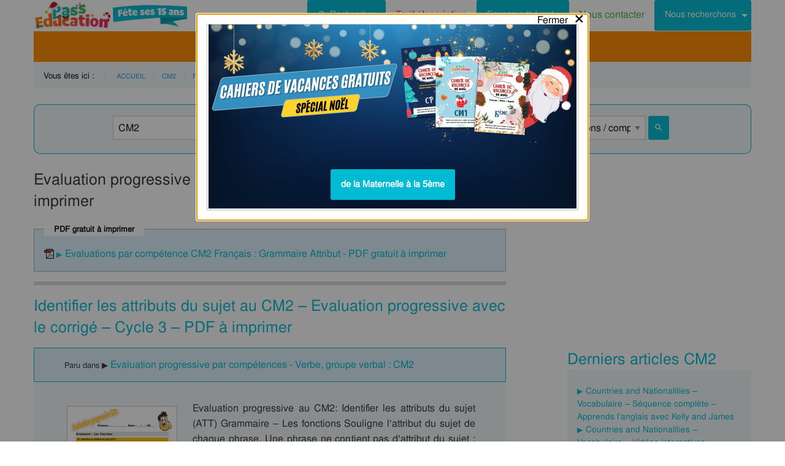

--- FILE ---
content_type: text/css
request_url: https://cdn.pass-education.fr/wp-content/themes/cornerstone/css/pe-common.v6.20251228.min.css
body_size: 20006
content:
@charset "UTF-8";
/* pe-fonts.20230606.min.css */ @font-face{font-family:FreeSans;font-weight:400;font-style:normal;font-display:swap;src:local('FreeSans'),url('//cdn.pass-education.fr/fonts/FreeSans/FreeSans.otf') format('opentype'),url('//cdn.pass-education.fr/fonts/FreeSans/FreeSans.ttf') format('truetype');unicode-range:U+000-5FF}@font-face{font-family:Roboto;font-weight:400;font-style:normal;font-display:swap;src:local('Roboto'),url('//cdn.pass-education.fr/fonts/Roboto-Regular/Roboto-Regular.woff2') format('woff2'),url('//cdn.pass-education.fr/fonts/Roboto-Regular/Roboto-Regular.woff') format('woff'),url('//cdn.pass-education.fr/fonts/Roboto-Regular/Roboto-Regular.ttf') format('truetype'),url('//cdn.pass-education.fr/fonts/Roboto-Regular/Roboto-Regular.eot') format('embedded-opentype'),url('//cdn.pass-education.fr/fonts/Roboto-Regular/Roboto-Regular.eot?#iefix') format('embedded-opentype'),url('//cdn.pass-education.fr/fonts/Roboto-Regular/Roboto-Regular.svg#OpenSans') format('svg');unicode-range:U+000-5FF}
/*foundation.6.2.3.min.css*/ html{font-family:sans-serif;-ms-text-size-adjust:100%;-webkit-text-size-adjust:100%}body{margin:0}article,aside,details,figcaption,figure,footer,header,hgroup,main,menu,nav,section,summary{display:block}audio,canvas,progress,video{display:inline-block;vertical-align:baseline}audio:not([controls]){display:none;height:0}[hidden],template{display:none}a{background-color:transparent}a:active,a:hover{outline:0}abbr[title]{border-bottom:1px dotted}b,strong{font-weight:700}dfn{font-style:italic}h1{font-size:2em;margin:.67em 0}mark{background:#ff0;color:#000}small{font-size:80%}sub,sup{font-size:75%;line-height:0;position:relative;vertical-align:baseline}sup{top:-.5em}sub{bottom:-.25em}img{border:0}svg:not(:root){overflow:hidden}figure{margin:1em 40px}hr{box-sizing:content-box;height:0}pre{overflow:auto}code,kbd,pre,samp{font-family:monospace;font-size:1em}button,input,optgroup,select,textarea{color:inherit;font:inherit;margin:0}button{overflow:visible}button,select{text-transform:none}button,html input[type=button],input[type=reset],input[type=submit]{-webkit-appearance:button;cursor:pointer}button[disabled],html input[disabled]{cursor:not-allowed}button::-moz-focus-inner,input::-moz-focus-inner{border:0;padding:0}input{line-height:normal}input[type=checkbox],input[type=radio]{box-sizing:border-box;padding:0}input[type=number]::-webkit-inner-spin-button,input[type=number]::-webkit-outer-spin-button{height:auto}input[type=search]{-webkit-appearance:textfield;box-sizing:content-box}input[type=search]::-webkit-search-cancel-button,input[type=search]::-webkit-search-decoration{-webkit-appearance:none}legend{border:0;padding:0}textarea{overflow:auto}optgroup{font-weight:700}table{border-collapse:collapse;border-spacing:0}td,th{padding:0}.foundation-mq{font-family:"small=0em&medium=40em&large=64em&xlarge=75em&xxlarge=90em"}html{font-size:100%;box-sizing:border-box}*,:after,:before{box-sizing:inherit}body{padding:0;margin:0;font-family:Helvetica Neue,Helvetica,Roboto,Arial,sans-serif;font-weight:400;line-height:1.5;color:#0a0a0a;background:#fefefe;-webkit-font-smoothing:antialiased;-moz-osx-font-smoothing:grayscale}img{max-width:100%;height:auto;-ms-interpolation-mode:bicubic;display:inline-block;vertical-align:middle}textarea{height:auto;min-height:50px;border-radius:0}select{width:100%;border-radius:0}#map_canvas embed,#map_canvas img,#map_canvas object,.map_canvas embed,.map_canvas img,.map_canvas object,.mqa-display embed,.mqa-display img,.mqa-display object{max-width:none!important}button{-webkit-appearance:none;-moz-appearance:none;background:transparent;padding:0;border:0;border-radius:0;line-height:1}[data-whatinput=mouse] button{outline:0}.is-visible{display:block!important}.is-hidden{display:none!important}.row{max-width:75rem;margin-left:auto;margin-right:auto}.row:after,.row:before{content:' ';display:table}.row:after{clear:both}.row.collapse>.column,.row.collapse>.columns{padding-left:0;padding-right:0}.row .row{max-width:none;margin-left:-.625rem;margin-right:-.625rem}@media screen and (min-width:40em){.row .row{margin-left:-.9375rem;margin-right:-.9375rem}}.row .row.collapse{margin-left:0;margin-right:0}.row.expanded{max-width:none}.row.expanded .row{margin-left:auto;margin-right:auto}.column,.columns{width:100%;float:left;padding-left:.625rem;padding-right:.625rem}@media screen and (min-width:40em){.column,.columns{padding-left:.9375rem;padding-right:.9375rem}}.column:last-child:not(:first-child),.columns:last-child:not(:first-child){float:right}.column.end:last-child:last-child,.end.columns:last-child:last-child{float:left}.column.row.row,.row.row.columns{float:none}.row .column.row.row,.row .row.row.columns{padding-left:0;padding-right:0;margin-left:0;margin-right:0}.small-1{width:8.33333%}.small-push-1{position:relative;left:8.33333%}.small-pull-1{position:relative;left:-8.33333%}.small-offset-0{margin-left:0}.small-2{width:16.66667%}.small-push-2{position:relative;left:16.66667%}.small-pull-2{position:relative;left:-16.66667%}.small-offset-1{margin-left:8.33333%}.small-3{width:25%}.small-push-3{position:relative;left:25%}.small-pull-3{position:relative;left:-25%}.small-offset-2{margin-left:16.66667%}.small-4{width:33.33333%}.small-push-4{position:relative;left:33.33333%}.small-pull-4{position:relative;left:-33.33333%}.small-offset-3{margin-left:25%}.small-5{width:41.66667%}.small-push-5{position:relative;left:41.66667%}.small-pull-5{position:relative;left:-41.66667%}.small-offset-4{margin-left:33.33333%}.small-6{width:50%}.small-push-6{position:relative;left:50%}.small-pull-6{position:relative;left:-50%}.small-offset-5{margin-left:41.66667%}.small-7{width:58.33333%}.small-push-7{position:relative;left:58.33333%}.small-pull-7{position:relative;left:-58.33333%}.small-offset-6{margin-left:50%}.small-8{width:66.66667%}.small-push-8{position:relative;left:66.66667%}.small-pull-8{position:relative;left:-66.66667%}.small-offset-7{margin-left:58.33333%}.small-9{width:75%}.small-push-9{position:relative;left:75%}.small-pull-9{position:relative;left:-75%}.small-offset-8{margin-left:66.66667%}.small-10{width:83.33333%}.small-push-10{position:relative;left:83.33333%}.small-pull-10{position:relative;left:-83.33333%}.small-offset-9{margin-left:75%}.small-11{width:91.66667%}.small-push-11{position:relative;left:91.66667%}.small-pull-11{position:relative;left:-91.66667%}.small-offset-10{margin-left:83.33333%}.small-12{width:100%}.small-offset-11{margin-left:91.66667%}.small-up-1>.column,.small-up-1>.columns{width:100%;float:left}.small-up-1>.column:nth-of-type(1n),.small-up-1>.columns:nth-of-type(1n){clear:none}.small-up-1>.column:nth-of-type(1n+1),.small-up-1>.columns:nth-of-type(1n+1){clear:both}.small-up-1>.column:last-child,.small-up-1>.columns:last-child{float:left}.small-up-2>.column,.small-up-2>.columns{width:50%;float:left}.small-up-2>.column:nth-of-type(1n),.small-up-2>.columns:nth-of-type(1n){clear:none}.small-up-2>.column:nth-of-type(2n+1),.small-up-2>.columns:nth-of-type(2n+1){clear:both}.small-up-2>.column:last-child,.small-up-2>.columns:last-child{float:left}.small-up-3>.column,.small-up-3>.columns{width:33.33333%;float:left}.small-up-3>.column:nth-of-type(1n),.small-up-3>.columns:nth-of-type(1n){clear:none}.small-up-3>.column:nth-of-type(3n+1),.small-up-3>.columns:nth-of-type(3n+1){clear:both}.small-up-3>.column:last-child,.small-up-3>.columns:last-child{float:left}.small-up-4>.column,.small-up-4>.columns{width:25%;float:left}.small-up-4>.column:nth-of-type(1n),.small-up-4>.columns:nth-of-type(1n){clear:none}.small-up-4>.column:nth-of-type(4n+1),.small-up-4>.columns:nth-of-type(4n+1){clear:both}.small-up-4>.column:last-child,.small-up-4>.columns:last-child{float:left}.small-up-5>.column,.small-up-5>.columns{width:20%;float:left}.small-up-5>.column:nth-of-type(1n),.small-up-5>.columns:nth-of-type(1n){clear:none}.small-up-5>.column:nth-of-type(5n+1),.small-up-5>.columns:nth-of-type(5n+1){clear:both}.small-up-5>.column:last-child,.small-up-5>.columns:last-child{float:left}.small-up-6>.column,.small-up-6>.columns{width:16.66667%;float:left}.small-up-6>.column:nth-of-type(1n),.small-up-6>.columns:nth-of-type(1n){clear:none}.small-up-6>.column:nth-of-type(6n+1),.small-up-6>.columns:nth-of-type(6n+1){clear:both}.small-up-6>.column:last-child,.small-up-6>.columns:last-child{float:left}.small-up-7>.column,.small-up-7>.columns{width:14.28571%;float:left}.small-up-7>.column:nth-of-type(1n),.small-up-7>.columns:nth-of-type(1n){clear:none}.small-up-7>.column:nth-of-type(7n+1),.small-up-7>.columns:nth-of-type(7n+1){clear:both}.small-up-7>.column:last-child,.small-up-7>.columns:last-child{float:left}.small-up-8>.column,.small-up-8>.columns{width:12.5%;float:left}.small-up-8>.column:nth-of-type(1n),.small-up-8>.columns:nth-of-type(1n){clear:none}.small-up-8>.column:nth-of-type(8n+1),.small-up-8>.columns:nth-of-type(8n+1){clear:both}.small-up-8>.column:last-child,.small-up-8>.columns:last-child{float:left}.small-collapse>.column,.small-collapse>.columns{padding-left:0;padding-right:0}.expanded.row .small-collapse.row,.small-collapse .row{margin-left:0;margin-right:0}.small-uncollapse>.column,.small-uncollapse>.columns{padding-left:.625rem;padding-right:.625rem}.small-centered{float:none;margin-left:auto;margin-right:auto}.small-pull-0,.small-push-0,.small-uncentered{position:static;margin-left:0;margin-right:0;float:left}@media screen and (min-width:40em){.medium-1{width:8.33333%}.medium-push-1{position:relative;left:8.33333%}.medium-pull-1{position:relative;left:-8.33333%}.medium-offset-0{margin-left:0}.medium-2{width:16.66667%}.medium-push-2{position:relative;left:16.66667%}.medium-pull-2{position:relative;left:-16.66667%}.medium-offset-1{margin-left:8.33333%}.medium-3{width:25%}.medium-push-3{position:relative;left:25%}.medium-pull-3{position:relative;left:-25%}.medium-offset-2{margin-left:16.66667%}.medium-4{width:33.33333%}.medium-push-4{position:relative;left:33.33333%}.medium-pull-4{position:relative;left:-33.33333%}.medium-offset-3{margin-left:25%}.medium-5{width:41.66667%}.medium-push-5{position:relative;left:41.66667%}.medium-pull-5{position:relative;left:-41.66667%}.medium-offset-4{margin-left:33.33333%}.medium-6{width:50%}.medium-push-6{position:relative;left:50%}.medium-pull-6{position:relative;left:-50%}.medium-offset-5{margin-left:41.66667%}.medium-7{width:58.33333%}.medium-push-7{position:relative;left:58.33333%}.medium-pull-7{position:relative;left:-58.33333%}.medium-offset-6{margin-left:50%}.medium-8{width:66.66667%}.medium-push-8{position:relative;left:66.66667%}.medium-pull-8{position:relative;left:-66.66667%}.medium-offset-7{margin-left:58.33333%}.medium-9{width:75%}.medium-push-9{position:relative;left:75%}.medium-pull-9{position:relative;left:-75%}.medium-offset-8{margin-left:66.66667%}.medium-10{width:83.33333%}.medium-push-10{position:relative;left:83.33333%}.medium-pull-10{position:relative;left:-83.33333%}.medium-offset-9{margin-left:75%}.medium-11{width:91.66667%}.medium-push-11{position:relative;left:91.66667%}.medium-pull-11{position:relative;left:-91.66667%}.medium-offset-10{margin-left:83.33333%}.medium-12{width:100%}.medium-offset-11{margin-left:91.66667%}.medium-up-1>.column,.medium-up-1>.columns{width:100%;float:left}.medium-up-1>.column:nth-of-type(1n),.medium-up-1>.columns:nth-of-type(1n){clear:none}.medium-up-1>.column:nth-of-type(1n+1),.medium-up-1>.columns:nth-of-type(1n+1){clear:both}.medium-up-1>.column:last-child,.medium-up-1>.columns:last-child{float:left}.medium-up-2>.column,.medium-up-2>.columns{width:50%;float:left}.medium-up-2>.column:nth-of-type(1n),.medium-up-2>.columns:nth-of-type(1n){clear:none}.medium-up-2>.column:nth-of-type(2n+1),.medium-up-2>.columns:nth-of-type(2n+1){clear:both}.medium-up-2>.column:last-child,.medium-up-2>.columns:last-child{float:left}.medium-up-3>.column,.medium-up-3>.columns{width:33.33333%;float:left}.medium-up-3>.column:nth-of-type(1n),.medium-up-3>.columns:nth-of-type(1n){clear:none}.medium-up-3>.column:nth-of-type(3n+1),.medium-up-3>.columns:nth-of-type(3n+1){clear:both}.medium-up-3>.column:last-child,.medium-up-3>.columns:last-child{float:left}.medium-up-4>.column,.medium-up-4>.columns{width:25%;float:left}.medium-up-4>.column:nth-of-type(1n),.medium-up-4>.columns:nth-of-type(1n){clear:none}.medium-up-4>.column:nth-of-type(4n+1),.medium-up-4>.columns:nth-of-type(4n+1){clear:both}.medium-up-4>.column:last-child,.medium-up-4>.columns:last-child{float:left}.medium-up-5>.column,.medium-up-5>.columns{width:20%;float:left}.medium-up-5>.column:nth-of-type(1n),.medium-up-5>.columns:nth-of-type(1n){clear:none}.medium-up-5>.column:nth-of-type(5n+1),.medium-up-5>.columns:nth-of-type(5n+1){clear:both}.medium-up-5>.column:last-child,.medium-up-5>.columns:last-child{float:left}.medium-up-6>.column,.medium-up-6>.columns{width:16.66667%;float:left}.medium-up-6>.column:nth-of-type(1n),.medium-up-6>.columns:nth-of-type(1n){clear:none}.medium-up-6>.column:nth-of-type(6n+1),.medium-up-6>.columns:nth-of-type(6n+1){clear:both}.medium-up-6>.column:last-child,.medium-up-6>.columns:last-child{float:left}.medium-up-7>.column,.medium-up-7>.columns{width:14.28571%;float:left}.medium-up-7>.column:nth-of-type(1n),.medium-up-7>.columns:nth-of-type(1n){clear:none}.medium-up-7>.column:nth-of-type(7n+1),.medium-up-7>.columns:nth-of-type(7n+1){clear:both}.medium-up-7>.column:last-child,.medium-up-7>.columns:last-child{float:left}.medium-up-8>.column,.medium-up-8>.columns{width:12.5%;float:left}.medium-up-8>.column:nth-of-type(1n),.medium-up-8>.columns:nth-of-type(1n){clear:none}.medium-up-8>.column:nth-of-type(8n+1),.medium-up-8>.columns:nth-of-type(8n+1){clear:both}.medium-up-8>.column:last-child,.medium-up-8>.columns:last-child{float:left}.medium-collapse>.column,.medium-collapse>.columns{padding-left:0;padding-right:0}.expanded.row .medium-collapse.row,.medium-collapse .row{margin-left:0;margin-right:0}.medium-uncollapse>.column,.medium-uncollapse>.columns{padding-left:.9375rem;padding-right:.9375rem}.medium-centered{float:none;margin-left:auto;margin-right:auto}.medium-pull-0,.medium-push-0,.medium-uncentered{position:static;margin-left:0;margin-right:0;float:left}}@media screen and (min-width:64em){.large-1{width:8.33333%}.large-push-1{position:relative;left:8.33333%}.large-pull-1{position:relative;left:-8.33333%}.large-offset-0{margin-left:0}.large-2{width:16.66667%}.large-push-2{position:relative;left:16.66667%}.large-pull-2{position:relative;left:-16.66667%}.large-offset-1{margin-left:8.33333%}.large-3{width:25%}.large-push-3{position:relative;left:25%}.large-pull-3{position:relative;left:-25%}.large-offset-2{margin-left:16.66667%}.large-4{width:33.33333%}.large-push-4{position:relative;left:33.33333%}.large-pull-4{position:relative;left:-33.33333%}.large-offset-3{margin-left:25%}.large-5{width:41.66667%}.large-push-5{position:relative;left:41.66667%}.large-pull-5{position:relative;left:-41.66667%}.large-offset-4{margin-left:33.33333%}.large-6{width:50%}.large-push-6{position:relative;left:50%}.large-pull-6{position:relative;left:-50%}.large-offset-5{margin-left:41.66667%}.large-7{width:58.33333%}.large-push-7{position:relative;left:58.33333%}.large-pull-7{position:relative;left:-58.33333%}.large-offset-6{margin-left:50%}.large-8{width:66.66667%}.large-push-8{position:relative;left:66.66667%}.large-pull-8{position:relative;left:-66.66667%}.large-offset-7{margin-left:58.33333%}.large-9{width:75%}.large-push-9{position:relative;left:75%}.large-pull-9{position:relative;left:-75%}.large-offset-8{margin-left:66.66667%}.large-10{width:83.33333%}.large-push-10{position:relative;left:83.33333%}.large-pull-10{position:relative;left:-83.33333%}.large-offset-9{margin-left:75%}.large-11{width:91.66667%}.large-push-11{position:relative;left:91.66667%}.large-pull-11{position:relative;left:-91.66667%}.large-offset-10{margin-left:83.33333%}.large-12{width:100%}.large-offset-11{margin-left:91.66667%}.large-up-1>.column,.large-up-1>.columns{width:100%;float:left}.large-up-1>.column:nth-of-type(1n),.large-up-1>.columns:nth-of-type(1n){clear:none}.large-up-1>.column:nth-of-type(1n+1),.large-up-1>.columns:nth-of-type(1n+1){clear:both}.large-up-1>.column:last-child,.large-up-1>.columns:last-child{float:left}.large-up-2>.column,.large-up-2>.columns{width:50%;float:left}.large-up-2>.column:nth-of-type(1n),.large-up-2>.columns:nth-of-type(1n){clear:none}.large-up-2>.column:nth-of-type(2n+1),.large-up-2>.columns:nth-of-type(2n+1){clear:both}.large-up-2>.column:last-child,.large-up-2>.columns:last-child{float:left}.large-up-3>.column,.large-up-3>.columns{width:33.33333%;float:left}.large-up-3>.column:nth-of-type(1n),.large-up-3>.columns:nth-of-type(1n){clear:none}.large-up-3>.column:nth-of-type(3n+1),.large-up-3>.columns:nth-of-type(3n+1){clear:both}.large-up-3>.column:last-child,.large-up-3>.columns:last-child{float:left}.large-up-4>.column,.large-up-4>.columns{width:25%;float:left}.large-up-4>.column:nth-of-type(1n),.large-up-4>.columns:nth-of-type(1n){clear:none}.large-up-4>.column:nth-of-type(4n+1),.large-up-4>.columns:nth-of-type(4n+1){clear:both}.large-up-4>.column:last-child,.large-up-4>.columns:last-child{float:left}.large-up-5>.column,.large-up-5>.columns{width:20%;float:left}.large-up-5>.column:nth-of-type(1n),.large-up-5>.columns:nth-of-type(1n){clear:none}.large-up-5>.column:nth-of-type(5n+1),.large-up-5>.columns:nth-of-type(5n+1){clear:both}.large-up-5>.column:last-child,.large-up-5>.columns:last-child{float:left}.large-up-6>.column,.large-up-6>.columns{width:16.66667%;float:left}.large-up-6>.column:nth-of-type(1n),.large-up-6>.columns:nth-of-type(1n){clear:none}.large-up-6>.column:nth-of-type(6n+1),.large-up-6>.columns:nth-of-type(6n+1){clear:both}.large-up-6>.column:last-child,.large-up-6>.columns:last-child{float:left}.large-up-7>.column,.large-up-7>.columns{width:14.28571%;float:left}.large-up-7>.column:nth-of-type(1n),.large-up-7>.columns:nth-of-type(1n){clear:none}.large-up-7>.column:nth-of-type(7n+1),.large-up-7>.columns:nth-of-type(7n+1){clear:both}.large-up-7>.column:last-child,.large-up-7>.columns:last-child{float:left}.large-up-8>.column,.large-up-8>.columns{width:12.5%;float:left}.large-up-8>.column:nth-of-type(1n),.large-up-8>.columns:nth-of-type(1n){clear:none}.large-up-8>.column:nth-of-type(8n+1),.large-up-8>.columns:nth-of-type(8n+1){clear:both}.large-up-8>.column:last-child,.large-up-8>.columns:last-child{float:left}.large-collapse>.column,.large-collapse>.columns{padding-left:0;padding-right:0}.expanded.row .large-collapse.row,.large-collapse .row{margin-left:0;margin-right:0}.large-uncollapse>.column,.large-uncollapse>.columns{padding-left:.9375rem;padding-right:.9375rem}.large-centered{float:none;margin-left:auto;margin-right:auto}.large-pull-0,.large-push-0,.large-uncentered{position:static;margin-left:0;margin-right:0;float:left}}blockquote,dd,div,dl,dt,form,h1,h2,h3,h4,h5,h6,li,ol,p,pre,td,th,ul{margin:0;padding:0}p{font-size:inherit;line-height:1.6;margin-bottom:1rem;text-rendering:optimizeLegibility}em,i{font-style:italic}b,em,i,strong{line-height:inherit}b,strong{font-weight:700}small{font-size:80%;line-height:inherit}h1,h2,h3,h4,h5,h6{font-family:Helvetica Neue,Helvetica,Roboto,Arial,sans-serif;font-weight:400;font-style:normal;color:inherit;text-rendering:optimizeLegibility;margin-top:0;margin-bottom:.5rem;line-height:1.4}h1 small,h2 small,h3 small,h4 small,h5 small,h6 small{color:#cacaca;line-height:0}h1{font-size:1.5rem}h2{font-size:1.25rem}h3{font-size:1.1875rem}h4{font-size:1.125rem}h5{font-size:1.0625rem}h6{font-size:1rem}@media screen and (min-width:40em){h1{font-size:3rem}h2{font-size:2.5rem}h3{font-size:1.9375rem}h4{font-size:1.5625rem}h5{font-size:1.25rem}h6{font-size:1rem}}a{color:#2199e8;text-decoration:none;line-height:inherit;cursor:pointer}a:focus,a:hover{color:#1585cf}a img{border:0}hr{max-width:75rem;height:0;border-right:0;border-top:0;border-bottom:1px solid #cacaca;border-left:0;margin:1.25rem auto;clear:both}dl,ol,ul{line-height:1.6;margin-bottom:1rem;list-style-position:outside}li{font-size:inherit}ul{list-style-type:disc}ol,ul{margin-left:1.25rem}ol ol,ol ul,ul ol,ul ul{margin-left:1.25rem;margin-bottom:0}dl{margin-bottom:1rem}dl dt{margin-bottom:.3rem;font-weight:700}blockquote{margin:0 0 1rem;padding:.5625rem 1.25rem 0 1.1875rem;border-left:1px solid #cacaca}blockquote,blockquote p{line-height:1.6;color:#8a8a8a}cite{display:block;font-size:.8125rem;color:#8a8a8a}cite:before{content:'\2014 \0020'}abbr{color:#0a0a0a;cursor:help;border-bottom:1px dotted #0a0a0a}code{font-weight:400;border:1px solid #cacaca;padding:.125rem .3125rem .0625rem}code,kbd{font-family:Consolas,Liberation Mono,Courier,monospace;color:#0a0a0a;background-color:#e6e6e6}kbd{padding:.125rem .25rem 0;margin:0}.subheader{margin-top:.2rem;margin-bottom:.5rem;font-weight:400;line-height:1.4;color:#8a8a8a}.lead{font-size:125%;line-height:1.6}.stat{font-size:2.5rem;line-height:1}p+.stat{margin-top:-1rem}.no-bullet{margin-left:0;list-style:none}.text-left{text-align:left}.text-right{text-align:right}.text-center{text-align:center}.text-justify{text-align:justify}@media screen and (min-width:40em){.medium-text-left{text-align:left}.medium-text-right{text-align:right}.medium-text-center{text-align:center}.medium-text-justify{text-align:justify}}@media screen and (min-width:64em){.large-text-left{text-align:left}.large-text-right{text-align:right}.large-text-center{text-align:center}.large-text-justify{text-align:justify}}.show-for-print{display:none!important}@media print{*{background:transparent!important;color:#000!important;box-shadow:none!important;text-shadow:none!important}.show-for-print{display:block!important}.hide-for-print{display:none!important}table.show-for-print{display:table!important}thead.show-for-print{display:table-header-group!important}tbody.show-for-print{display:table-row-group!important}tr.show-for-print{display:table-row!important}td.show-for-print,th.show-for-print{display:table-cell!important}a,a:visited{text-decoration:underline}a[href]:after{content:" (" attr(href) ")"}.ir a:after,a[href^='#']:after,a[href^='javascript:']:after{content:''}abbr[title]:after{content:" (" attr(title) ")"}blockquote,pre{border:1px solid #8a8a8a;page-break-inside:avoid}thead{display:table-header-group}img,tr{page-break-inside:avoid}img{max-width:100%!important}@page{margin:.5cm}h2,h3,p{orphans:3;widows:3}h2,h3{page-break-after:avoid}}[type=color],[type=date],[type=datetime-local],[type=datetime],[type=email],[type=month],[type=number],[type=password],[type=search],[type=tel],[type=text],[type=time],[type=url],[type=week],textarea{display:block;box-sizing:border-box;width:100%;height:2.4375rem;padding:.5rem;border:1px solid #cacaca;margin:0 0 1rem;font-family:inherit;font-size:1rem;color:#0a0a0a;background-color:#fefefe;box-shadow:inset 0 1px 2px hsla(0,0%,4%,.1);border-radius:0;-webkit-transition:-webkit-box-shadow .5s,border-color .25s ease-in-out;transition:box-shadow .5s,border-color .25s ease-in-out;-webkit-appearance:none;-moz-appearance:none}[type=color]:focus,[type=date]:focus,[type=datetime-local]:focus,[type=datetime]:focus,[type=email]:focus,[type=month]:focus,[type=number]:focus,[type=password]:focus,[type=search]:focus,[type=tel]:focus,[type=text]:focus,[type=time]:focus,[type=url]:focus,[type=week]:focus,textarea:focus{border:1px solid #8a8a8a;background-color:#fefefe;outline:none;box-shadow:0 0 5px #cacaca;-webkit-transition:-webkit-box-shadow .5s,border-color .25s ease-in-out;transition:box-shadow .5s,border-color .25s ease-in-out}textarea{max-width:100%}textarea[rows]{height:auto}input::-webkit-input-placeholder,textarea::-webkit-input-placeholder{color:#cacaca}input::-moz-placeholder,textarea::-moz-placeholder{color:#cacaca}input:-ms-input-placeholder,textarea:-ms-input-placeholder{color:#cacaca}input::placeholder,textarea::placeholder{color:#cacaca}input:disabled,input[readonly],textarea:disabled,textarea[readonly]{background-color:#e6e6e6;cursor:not-allowed}[type=button],[type=submit]{border-radius:0;-webkit-appearance:none;-moz-appearance:none}input[type=search]{box-sizing:border-box}[type=checkbox],[type=file],[type=radio]{margin:0 0 1rem}[type=checkbox]+label,[type=radio]+label{display:inline-block;margin-left:.5rem;margin-right:1rem;margin-bottom:0;vertical-align:baseline}[type=checkbox]+label[for],[type=radio]+label[for]{cursor:pointer}label>[type=checkbox],label>[type=radio]{margin-right:.5rem}[type=file]{width:100%}label{display:block;margin:0;font-size:.875rem;font-weight:400;line-height:1.8;color:#0a0a0a}label.middle{margin:0 0 1rem;padding:.5625rem 0}.help-text{margin-top:-.5rem;font-size:.8125rem;font-style:italic;color:#0a0a0a}.input-group{display:table;width:100%;margin-bottom:1rem}.input-group>:first-child,.input-group>:last-child>*{border-radius:0 0 0 0}.input-group-button,.input-group-field,.input-group-label{margin:0;white-space:nowrap;display:table-cell;vertical-align:middle}.input-group-label{text-align:center;padding:0 1rem;background:#e6e6e6;color:#0a0a0a;border:1px solid #cacaca;white-space:nowrap;width:1%;height:100%}.input-group-label:first-child{border-right:0}.input-group-label:last-child{border-left:0}.input-group-field{border-radius:0;height:2.5rem}.input-group-button{padding-top:0;padding-bottom:0;text-align:center;height:100%;width:1%}.input-group-button a,.input-group-button button,.input-group-button input{margin:0}.input-group .input-group-button{display:table-cell}fieldset{border:0;padding:0;margin:0}legend{margin-bottom:.5rem;max-width:100%}.fieldset{border:1px solid #cacaca;padding:1.25rem;margin:1.125rem 0}.fieldset legend{background:#fefefe;padding:0 .1875rem;margin:0;margin-left:-.1875rem}select{height:2.4375rem;padding:.5rem;border:1px solid #cacaca;margin:0 0 1rem;font-size:1rem;font-family:inherit;line-height:normal;color:#0a0a0a;background-color:#fefefe;border-radius:0;-webkit-appearance:none;-moz-appearance:none;background-image:url("data:image/svg+xml;utf8,<svg xmlns='http://www.w3.org/2000/svg' version='1.1' width='32' height='24' viewBox='0 0 32 24'><polygon points='0,0 32,0 16,24' style='fill: rgb%28138, 138, 138%29'></polygon></svg>");background-size:9px 6px;background-position:right -1rem center;background-origin:content-box;background-repeat:no-repeat;padding-right:1.5rem}@media screen and (min-width:0\0){select{background-image:url("[data-uri]")}}select:disabled{background-color:#e6e6e6;cursor:not-allowed}select::-ms-expand{display:none}select[multiple]{height:auto;background-image:none}.is-invalid-input:not(:focus){background-color:rgba(236,88,64,.1);border-color:#ec5840}.form-error,.is-invalid-label{color:#ec5840}.form-error{display:none;margin-top:-.5rem;margin-bottom:1rem;font-size:.75rem;font-weight:700}.form-error.is-visible{display:block}.button{display:inline-block;text-align:center;line-height:1;cursor:pointer;-webkit-appearance:none;-webkit-transition:background-color .25s ease-out,color .25s ease-out;transition:background-color .25s ease-out,color .25s ease-out;vertical-align:middle;border:1px solid transparent;border-radius:0;padding:.85em 1em;margin:0 0 1rem;font-size:.9rem;background-color:#2199e8;color:#fefefe}[data-whatinput=mouse] .button{outline:0}.button:focus,.button:hover{background-color:#1583cc;color:#fefefe}.button.tiny{font-size:.6rem}.button.small{font-size:.75rem}.button.large{font-size:1.25rem}.button.expanded{display:block;width:100%;margin-left:0;margin-right:0}.button.primary{background-color:#2199e8;color:#fefefe}.button.primary:focus,.button.primary:hover{background-color:#147cc0;color:#fefefe}.button.secondary{background-color:#777;color:#fefefe}.button.secondary:focus,.button.secondary:hover{background-color:#5f5f5f;color:#fefefe}.button.success{background-color:#3adb76;color:#fefefe}.button.success:focus,.button.success:hover{background-color:#22bb5b;color:#fefefe}.button.warning{background-color:#ffae00;color:#fefefe}.button.warning:focus,.button.warning:hover{background-color:#cc8b00;color:#fefefe}.button.alert{background-color:#ec5840;color:#fefefe}.button.alert:focus,.button.alert:hover{background-color:#da3116;color:#fefefe}.button.hollow{border:1px solid #2199e8;color:#2199e8}.button.hollow,.button.hollow:focus,.button.hollow:hover{background-color:transparent}.button.hollow:focus,.button.hollow:hover{border-color:#0c4d78;color:#0c4d78}.button.hollow.primary{border:1px solid #2199e8;color:#2199e8}.button.hollow.primary:focus,.button.hollow.primary:hover{border-color:#0c4d78;color:#0c4d78}.button.hollow.secondary{border:1px solid #777;color:#777}.button.hollow.secondary:focus,.button.hollow.secondary:hover{border-color:#3c3c3c;color:#3c3c3c}.button.hollow.success{border:1px solid #3adb76;color:#3adb76}.button.hollow.success:focus,.button.hollow.success:hover{border-color:#157539;color:#157539}.button.hollow.warning{border:1px solid #ffae00;color:#ffae00}.button.hollow.warning:focus,.button.hollow.warning:hover{border-color:#805700;color:#805700}.button.hollow.alert{border:1px solid #ec5840;color:#ec5840}.button.hollow.alert:focus,.button.hollow.alert:hover{border-color:#881f0e;color:#881f0e}.button.disabled,.button[disabled]{opacity:.25;cursor:not-allowed}.button.disabled:focus,.button.disabled:hover,.button[disabled]:focus,.button[disabled]:hover{background-color:#2199e8;color:#fefefe}.button.dropdown:after{content:'';display:block;width:0;height:0;border:.4em inset;border-color:#fefefe transparent transparent;border-top-style:solid;border-bottom-width:0;position:relative;top:.4em;float:right;margin-left:1em;display:inline-block}.button.arrow-only:after{margin-left:0;float:none;top:-.1em}.accordion{list-style-type:none;background:#fefefe;margin-left:0}.accordion-item:first-child>:first-child,.accordion-item:last-child>:last-child{border-radius:0 0 0 0}.accordion-title{display:block;padding:1.25rem 1rem;line-height:1;font-size:.75rem;color:#2199e8;position:relative;border:1px solid #e6e6e6;border-bottom:0}:last-child:not(.is-active)>.accordion-title{border-radius:0 0 0 0;border-bottom:1px solid #e6e6e6}.accordion-title:focus,.accordion-title:hover{background-color:#e6e6e6}.accordion-title:before{content:'+';position:absolute;right:1rem;top:50%;margin-top:-.5rem}.is-active>.accordion-title:before{content:'–'}.accordion-content{padding:1rem;display:none;border:1px solid #e6e6e6;border-bottom:0;background-color:#fefefe;color:#0a0a0a}:last-child>.accordion-content:last-child{border-bottom:1px solid #e6e6e6}.is-accordion-submenu-parent>a{position:relative}.is-accordion-submenu-parent>a:after{content:'';display:block;width:0;height:0;border:6px inset;border-color:#2199e8 transparent transparent;border-top-style:solid;border-bottom-width:0;position:absolute;top:50%;margin-top:-4px;right:1rem}.is-accordion-submenu-parent[aria-expanded=true]>a:after{-webkit-transform-origin:50% 50%;transform-origin:50% 50%;-webkit-transform:scaleY(-1);transform:scaleY(-1)}.badge{display:inline-block;padding:.3em;min-width:2.1em;font-size:.6rem;text-align:center;border-radius:50%;background:#2199e8;color:#fefefe}.badge.secondary{background:#777;color:#fefefe}.badge.success{background:#3adb76;color:#fefefe}.badge.warning{background:#ffae00;color:#fefefe}.badge.alert{background:#ec5840;color:#fefefe}.breadcrumbs{list-style:none;margin:0 0 1rem}.breadcrumbs:after,.breadcrumbs:before{content:' ';display:table}.breadcrumbs:after{clear:both}.breadcrumbs li{float:left;color:#0a0a0a;font-size:.6875rem;cursor:default;text-transform:uppercase}.breadcrumbs li:not(:last-child):after{color:#cacaca;content:"/";margin:0 .75rem;position:relative;top:1px;opacity:1}.breadcrumbs a{color:#2199e8}.breadcrumbs a:hover{text-decoration:underline}.breadcrumbs .disabled{color:#cacaca;cursor:not-allowed}.button-group{margin-bottom:1rem;font-size:0}.button-group:after,.button-group:before{content:' ';display:table}.button-group:after{clear:both}.button-group .button{margin:0;margin-right:1px;margin-bottom:1px;font-size:.9rem}.button-group .button:last-child{margin-right:0}.button-group.tiny .button{font-size:.6rem}.button-group.small .button{font-size:.75rem}.button-group.large .button{font-size:1.25rem}.button-group.expanded{margin-right:-1px}.button-group.expanded:after,.button-group.expanded:before{display:none}.button-group.expanded .button:first-child:nth-last-child(2),.button-group.expanded .button:first-child:nth-last-child(2):first-child:nth-last-child(2)~.button{display:inline-block;width:calc(50% - 1px);margin-right:1px}.button-group.expanded .button:first-child:nth-last-child(2):first-child:nth-last-child(2)~.button:last-child,.button-group.expanded .button:first-child:nth-last-child(2):last-child{margin-right:-6px}.button-group.expanded .button:first-child:nth-last-child(3),.button-group.expanded .button:first-child:nth-last-child(3):first-child:nth-last-child(3)~.button{display:inline-block;width:calc(33.33333% - 1px);margin-right:1px}.button-group.expanded .button:first-child:nth-last-child(3):first-child:nth-last-child(3)~.button:last-child,.button-group.expanded .button:first-child:nth-last-child(3):last-child{margin-right:-6px}.button-group.expanded .button:first-child:nth-last-child(4),.button-group.expanded .button:first-child:nth-last-child(4):first-child:nth-last-child(4)~.button{display:inline-block;width:calc(25% - 1px);margin-right:1px}.button-group.expanded .button:first-child:nth-last-child(4):first-child:nth-last-child(4)~.button:last-child,.button-group.expanded .button:first-child:nth-last-child(4):last-child{margin-right:-6px}.button-group.expanded .button:first-child:nth-last-child(5),.button-group.expanded .button:first-child:nth-last-child(5):first-child:nth-last-child(5)~.button{display:inline-block;width:calc(20% - 1px);margin-right:1px}.button-group.expanded .button:first-child:nth-last-child(5):first-child:nth-last-child(5)~.button:last-child,.button-group.expanded .button:first-child:nth-last-child(5):last-child{margin-right:-6px}.button-group.expanded .button:first-child:nth-last-child(6),.button-group.expanded .button:first-child:nth-last-child(6):first-child:nth-last-child(6)~.button{display:inline-block;width:calc(16.66667% - 1px);margin-right:1px}.button-group.expanded .button:first-child:nth-last-child(6):first-child:nth-last-child(6)~.button:last-child,.button-group.expanded .button:first-child:nth-last-child(6):last-child{margin-right:-6px}.button-group.primary .button{background-color:#2199e8;color:#fefefe}.button-group.primary .button:focus,.button-group.primary .button:hover{background-color:#147cc0;color:#fefefe}.button-group.secondary .button{background-color:#777;color:#fefefe}.button-group.secondary .button:focus,.button-group.secondary .button:hover{background-color:#5f5f5f;color:#fefefe}.button-group.success .button{background-color:#3adb76;color:#fefefe}.button-group.success .button:focus,.button-group.success .button:hover{background-color:#22bb5b;color:#fefefe}.button-group.warning .button{background-color:#ffae00;color:#fefefe}.button-group.warning .button:focus,.button-group.warning .button:hover{background-color:#cc8b00;color:#fefefe}.button-group.alert .button{background-color:#ec5840;color:#fefefe}.button-group.alert .button:focus,.button-group.alert .button:hover{background-color:#da3116;color:#fefefe}.button-group.stacked-for-medium .button,.button-group.stacked-for-small .button,.button-group.stacked .button{width:100%}.button-group.stacked-for-medium .button:last-child,.button-group.stacked-for-small .button:last-child,.button-group.stacked .button:last-child{margin-bottom:0}@media screen and (min-width:40em){.button-group.stacked-for-small .button{width:auto;margin-bottom:0}}@media screen and (min-width:64em){.button-group.stacked-for-medium .button{width:auto;margin-bottom:0}}@media screen and (max-width:39.9375em){.button-group.stacked-for-small.expanded{display:block}.button-group.stacked-for-small.expanded .button{display:block;margin-right:0}}.callout{margin:0 0 1rem;padding:1rem;border:1px solid hsla(0,0%,4%,.25);border-radius:0;position:relative;color:#0a0a0a;background-color:#fff}.callout>:first-child{margin-top:0}.callout>:last-child{margin-bottom:0}.callout.primary{background-color:#def0fc}.callout.secondary{background-color:#ebebeb}.callout.success{background-color:#e1faea}.callout.warning{background-color:#fff3d9}.callout.alert{background-color:#fce6e2}.callout.small{padding:.5rem}.callout.large{padding:3rem}.close-button{position:absolute;color:#8a8a8a;right:1rem;top:.5rem;font-size:2em;line-height:1;cursor:pointer}[data-whatinput=mouse] .close-button{outline:0}.close-button:focus,.close-button:hover{color:#0a0a0a}.menu{margin:0;list-style-type:none}.menu>li{display:table-cell;vertical-align:middle}[data-whatinput=mouse] .menu>li{outline:0}.menu>li>a{display:block;padding:.7rem 1rem;line-height:1}.menu a,.menu button,.menu input{margin-bottom:0}.menu>li>a i,.menu>li>a i+span,.menu>li>a img,.menu>li>a img+span,.menu>li>a svg,.menu>li>a svg+span{vertical-align:middle}.menu>li>a i,.menu>li>a img,.menu>li>a svg{margin-right:.25rem;display:inline-block}.menu>li{display:table-cell}.menu.vertical>li{display:block}@media screen and (min-width:40em){.menu.medium-horizontal>li{display:table-cell}.menu.medium-vertical>li{display:block}}@media screen and (min-width:64em){.menu.large-horizontal>li{display:table-cell}.menu.large-vertical>li{display:block}}.menu.simple li{line-height:1;display:inline-block;margin-right:1rem}.menu.simple a{padding:0}.menu.align-right:after,.menu.align-right:before{content:' ';display:table}.menu.align-right:after{clear:both}.menu.align-right>li{float:right}.menu.expanded{width:100%;display:table;table-layout:fixed}.menu.expanded>li:first-child:last-child{width:100%}.menu.icon-top>li>a{text-align:center}.menu.icon-top>li>a i,.menu.icon-top>li>a img,.menu.icon-top>li>a svg{display:block;margin:0 auto .25rem}.menu.nested{margin-left:1rem}.menu .active>a{color:#fefefe;background:#2199e8}.menu-text{font-weight:700;color:inherit;line-height:1;padding-top:0;padding-bottom:0;padding:.7rem 1rem}.menu-centered{text-align:center}.menu-centered>.menu{display:inline-block}.no-js [data-responsive-menu] ul{display:none}.menu-icon{position:relative;display:inline-block;vertical-align:middle;cursor:pointer;width:20px;height:16px}.menu-icon:after{content:'';position:absolute;display:block;width:100%;height:2px;background:#fefefe;top:0;left:0;box-shadow:0 7px 0 #fefefe,0 14px 0 #fefefe}.menu-icon:hover:after{background:#cacaca;box-shadow:0 7px 0 #cacaca,0 14px 0 #cacaca}.is-drilldown{position:relative;overflow:hidden}.is-drilldown li{display:block!important}.is-drilldown-submenu{position:absolute;top:0;left:100%;z-index:-1;height:100%;width:100%;background:#fefefe;-webkit-transition:-webkit-transform .15s linear;transition:transform .15s linear}.is-drilldown-submenu.is-active{z-index:1;display:block;-webkit-transform:translateX(-100%);transform:translateX(-100%)}.is-drilldown-submenu.is-closing{-webkit-transform:translateX(100%);transform:translateX(100%)}.is-drilldown-submenu-parent>a{position:relative}.is-drilldown-submenu-parent>a:after{content:'';display:block;width:0;height:0;border:6px inset;border-color:transparent transparent transparent #2199e8;border-left-style:solid;border-right-width:0;position:absolute;top:50%;margin-top:-6px;right:1rem}.js-drilldown-back>a:before{content:'';display:block;width:0;height:0;border:6px inset;border-color:transparent #2199e8 transparent transparent;border-right-style:solid;border-left-width:0;display:inline-block;vertical-align:middle;margin-right:.75rem}.dropdown-pane{background-color:#fefefe;border:1px solid #cacaca;border-radius:0;display:block;font-size:1rem;padding:1rem;position:absolute;visibility:hidden;width:300px;z-index:10}.dropdown-pane.is-open{visibility:visible}.dropdown-pane.tiny{width:100px}.dropdown-pane.small{width:200px}.dropdown-pane.large{width:400px}.dropdown.menu>li.opens-left>.is-dropdown-submenu{left:auto;right:0;top:100%}.dropdown.menu>li.opens-right>.is-dropdown-submenu{right:auto;left:0;top:100%}.dropdown.menu>li.is-dropdown-submenu-parent>a{padding-right:1.5rem;position:relative}.dropdown.menu>li.is-dropdown-submenu-parent>a:after{content:'';display:block;width:0;height:0;border:5px inset;border-color:#2199e8 transparent transparent;border-top-style:solid;border-bottom-width:0;right:5px;margin-top:-2px}[data-whatinput=mouse] .dropdown.menu a{outline:0}.no-js .dropdown.menu ul{display:none}.dropdown.menu.vertical>li .is-dropdown-submenu{top:0}.dropdown.menu.vertical>li.opens-left>.is-dropdown-submenu{left:auto;right:100%}.dropdown.menu.vertical>li.opens-right>.is-dropdown-submenu{right:auto;left:100%}.dropdown.menu.vertical>li>a:after{right:14px;margin-top:-3px}.dropdown.menu.vertical>li.opens-left>a:after{content:'';display:block;width:0;height:0;border:5px inset;border-color:transparent #2199e8 transparent transparent;border-right-style:solid;border-left-width:0}.dropdown.menu.vertical>li.opens-right>a:after{content:'';display:block;width:0;height:0;border:5px inset;border-color:transparent transparent transparent #2199e8;border-left-style:solid;border-right-width:0}@media screen and (min-width:40em){.dropdown.menu.medium-horizontal>li.opens-left>.is-dropdown-submenu{left:auto;right:0;top:100%}.dropdown.menu.medium-horizontal>li.opens-right>.is-dropdown-submenu{right:auto;left:0;top:100%}.dropdown.menu.medium-horizontal>li.is-dropdown-submenu-parent>a{padding-right:1.5rem;position:relative}.dropdown.menu.medium-horizontal>li.is-dropdown-submenu-parent>a:after{content:'';display:block;width:0;height:0;border:5px inset;border-color:#2199e8 transparent transparent;border-top-style:solid;border-bottom-width:0;right:5px;margin-top:-2px}.dropdown.menu.medium-vertical>li .is-dropdown-submenu{top:0}.dropdown.menu.medium-vertical>li.opens-left>.is-dropdown-submenu{left:auto;right:100%}.dropdown.menu.medium-vertical>li.opens-right>.is-dropdown-submenu{right:auto;left:100%}.dropdown.menu.medium-vertical>li>a:after{right:14px;margin-top:-3px}.dropdown.menu.medium-vertical>li.opens-left>a:after{content:'';display:block;width:0;height:0;border:5px inset;border-color:transparent #2199e8 transparent transparent;border-right-style:solid;border-left-width:0}.dropdown.menu.medium-vertical>li.opens-right>a:after{content:'';display:block;width:0;height:0;border:5px inset;border-color:transparent transparent transparent #2199e8;border-left-style:solid;border-right-width:0}}@media screen and (min-width:64em){.dropdown.menu.large-horizontal>li.opens-left>.is-dropdown-submenu{left:auto;right:0;top:100%}.dropdown.menu.large-horizontal>li.opens-right>.is-dropdown-submenu{right:auto;left:0;top:100%}.dropdown.menu.large-horizontal>li.is-dropdown-submenu-parent>a{padding-right:1.5rem;position:relative}.dropdown.menu.large-horizontal>li.is-dropdown-submenu-parent>a:after{content:'';display:block;width:0;height:0;border:5px inset;border-color:#2199e8 transparent transparent;border-top-style:solid;border-bottom-width:0;right:5px;margin-top:-2px}.dropdown.menu.large-vertical>li .is-dropdown-submenu{top:0}.dropdown.menu.large-vertical>li.opens-left>.is-dropdown-submenu{left:auto;right:100%}.dropdown.menu.large-vertical>li.opens-right>.is-dropdown-submenu{right:auto;left:100%}.dropdown.menu.large-vertical>li>a:after{right:14px;margin-top:-3px}.dropdown.menu.large-vertical>li.opens-left>a:after{content:'';display:block;width:0;height:0;border:5px inset;border-color:transparent #2199e8 transparent transparent;border-right-style:solid;border-left-width:0}.dropdown.menu.large-vertical>li.opens-right>a:after{content:'';display:block;width:0;height:0;border:5px inset;border-color:transparent transparent transparent #2199e8;border-left-style:solid;border-right-width:0}}.dropdown.menu.align-right .is-dropdown-submenu.first-sub{top:100%;left:auto;right:0}.is-dropdown-menu.vertical{width:100px}.is-dropdown-menu.vertical.align-right{float:right}.is-dropdown-submenu-parent{position:relative}.is-dropdown-submenu-parent a:after{position:absolute;top:50%;right:5px;margin-top:-2px}.is-dropdown-submenu-parent.opens-inner>.is-dropdown-submenu{top:100%;left:auto}.is-dropdown-submenu-parent.opens-left>.is-dropdown-submenu{left:auto;right:100%}.is-dropdown-submenu-parent.opens-right>.is-dropdown-submenu{right:auto;left:100%}.is-dropdown-submenu{display:none;position:absolute;top:0;left:100%;min-width:200px;z-index:1;background:#fefefe;border:1px solid #cacaca}.is-dropdown-submenu .is-dropdown-submenu-parent>a:after{right:14px;margin-top:-3px}.is-dropdown-submenu .is-dropdown-submenu-parent.opens-left>a:after{content:'';display:block;width:0;height:0;border:5px inset;border-color:transparent #2199e8 transparent transparent;border-right-style:solid;border-left-width:0}.is-dropdown-submenu .is-dropdown-submenu-parent.opens-right>a:after{content:'';display:block;width:0;height:0;border:5px inset;border-color:transparent transparent transparent #2199e8;border-left-style:solid;border-right-width:0}.is-dropdown-submenu .is-dropdown-submenu{margin-top:-1px}.is-dropdown-submenu>li{width:100%}.is-dropdown-submenu.js-dropdown-active{display:block}.flex-video{position:relative;height:0;padding-bottom:75%;margin-bottom:1rem;overflow:hidden}.flex-video embed,.flex-video iframe,.flex-video object,.flex-video video{position:absolute;top:0;left:0;width:100%;height:100%}.flex-video.widescreen{padding-bottom:56.25%}.flex-video.vimeo{padding-top:0}.label{display:inline-block;padding:.33333rem .5rem;font-size:.8rem;line-height:1;white-space:nowrap;cursor:default;border-radius:0;background:#2199e8;color:#fefefe}.label.secondary{background:#777;color:#fefefe}.label.success{background:#3adb76;color:#fefefe}.label.warning{background:#ffae00;color:#fefefe}.label.alert{background:#ec5840;color:#fefefe}.media-object{margin-bottom:1rem;display:block}.media-object img{max-width:none}@media screen and (max-width:39.9375em){.media-object.stack-for-small .media-object-section{padding:0;padding-bottom:1rem;display:block}.media-object.stack-for-small .media-object-section img{width:100%}}.media-object-section{display:table-cell;vertical-align:top}.media-object-section:first-child{padding-right:1rem}.media-object-section:last-child:not(:nth-child(2)){padding-left:1rem}.media-object-section>:last-child{margin-bottom:0}.media-object-section.middle{vertical-align:middle}.media-object-section.bottom{vertical-align:bottom}body,html{height:100%}.off-canvas-wrapper{width:100%;overflow-x:hidden;position:relative;-webkit-backface-visibility:hidden;backface-visibility:hidden;-webkit-overflow-scrolling:auto}.off-canvas-wrapper-inner{position:relative;width:100%;-webkit-transition:-webkit-transform .5s ease;transition:transform .5s ease}.off-canvas-wrapper-inner:after,.off-canvas-wrapper-inner:before{content:' ';display:table}.off-canvas-wrapper-inner:after{clear:both}.off-canvas-content{min-height:100%;background:#fefefe;-webkit-transition:-webkit-transform .5s ease;transition:transform .5s ease;-webkit-backface-visibility:hidden;backface-visibility:hidden;z-index:1;padding-bottom:.1px;box-shadow:0 0 10px hsla(0,0%,4%,.5)}.js-off-canvas-exit{display:none;position:absolute;top:0;left:0;width:100%;height:100%;background:hsla(0,0%,100%,.25);cursor:pointer;-webkit-transition:background .5s ease;transition:background .5s ease}.off-canvas{position:absolute;background:#e6e6e6;z-index:-1;max-height:100%;overflow-y:auto;-webkit-transform:translateX(0);transform:translateX(0)}[data-whatinput=mouse] .off-canvas{outline:0}.off-canvas.position-left{left:-250px;top:0;width:250px}.is-open-left{-webkit-transform:translateX(250px);transform:translateX(250px)}.off-canvas.position-right{right:-250px;top:0;width:250px}.is-open-right{-webkit-transform:translateX(-250px);transform:translateX(-250px)}@media screen and (min-width:40em){.position-left.reveal-for-medium{left:0;z-index:auto;position:fixed}.position-left.reveal-for-medium~.off-canvas-content{margin-left:250px}.position-right.reveal-for-medium{right:0;z-index:auto;position:fixed}.position-right.reveal-for-medium~.off-canvas-content{margin-right:250px}}@media screen and (min-width:64em){.position-left.reveal-for-large{left:0;z-index:auto;position:fixed}.position-left.reveal-for-large~.off-canvas-content{margin-left:250px}.position-right.reveal-for-large{right:0;z-index:auto;position:fixed}.position-right.reveal-for-large~.off-canvas-content{margin-right:250px}}.orbit,.orbit-container{position:relative}.orbit-container{margin:0;overflow:hidden;list-style:none}.orbit-slide{width:100%;max-height:100%}.orbit-slide.no-motionui.is-active{top:0;left:0}.orbit-figure{margin:0}.orbit-image{margin:0;width:100%;max-width:100%}.orbit-caption{bottom:0;width:100%;margin-bottom:0;background-color:hsla(0,0%,4%,.5)}.orbit-caption,.orbit-next,.orbit-previous{position:absolute;padding:1rem;color:#fefefe}.orbit-next,.orbit-previous{top:50%;-webkit-transform:translateY(-50%);transform:translateY(-50%);z-index:10}[data-whatinput=mouse] .orbit-next,[data-whatinput=mouse] .orbit-previous{outline:0}.orbit-next:active,.orbit-next:focus,.orbit-next:hover,.orbit-previous:active,.orbit-previous:focus,.orbit-previous:hover{background-color:hsla(0,0%,4%,.5)}.orbit-previous{left:0}.orbit-next{left:auto;right:0}.orbit-bullets{position:relative;margin-top:.8rem;margin-bottom:.8rem;text-align:center}[data-whatinput=mouse] .orbit-bullets{outline:0}.orbit-bullets button{width:1.2rem;height:1.2rem;margin:.1rem;background-color:#cacaca;border-radius:50%}.orbit-bullets button.is-active,.orbit-bullets button:hover{background-color:#8a8a8a}.pagination{margin-left:0;margin-bottom:1rem}.pagination:after,.pagination:before{content:' ';display:table}.pagination:after{clear:both}.pagination li{font-size:.875rem;margin-right:.0625rem;border-radius:0;display:none}.pagination li:first-child,.pagination li:last-child{display:inline-block}@media screen and (min-width:40em){.pagination li{display:inline-block}}.pagination a,.pagination button{color:#0a0a0a;display:block;padding:.1875rem .625rem;border-radius:0}.pagination a:hover,.pagination button:hover{background:#e6e6e6}.pagination .current{padding:.1875rem .625rem;background:#2199e8;color:#fefefe;cursor:default}.pagination .disabled{padding:.1875rem .625rem;color:#cacaca;cursor:not-allowed}.pagination .disabled:hover{background:transparent}.pagination .ellipsis:after{content:'\2026';padding:.1875rem .625rem;color:#0a0a0a}.pagination-previous.disabled:before,.pagination-previous a:before{content:'\00ab';display:inline-block;margin-right:.5rem}.pagination-next.disabled:after,.pagination-next a:after{content:'\00bb';display:inline-block;margin-left:.5rem}.progress{background-color:#cacaca;height:1rem;margin-bottom:1rem;border-radius:0}.progress.primary .progress-meter{background-color:#2199e8}.progress.secondary .progress-meter{background-color:#777}.progress.success .progress-meter{background-color:#3adb76}.progress.warning .progress-meter{background-color:#ffae00}.progress.alert .progress-meter{background-color:#ec5840}.progress-meter{position:relative;display:block;width:0;height:100%;background-color:#2199e8}.progress-meter-text{top:50%;left:50%;-webkit-transform:translate(-50%,-50%);transform:translate(-50%,-50%);position:absolute;margin:0;font-size:.75rem;font-weight:700;color:#fefefe;white-space:nowrap}.slider{position:relative;height:.5rem;margin-top:1.25rem;margin-bottom:2.25rem;background-color:#e6e6e6;cursor:pointer;-webkit-user-select:none;-moz-user-select:none;-ms-user-select:none;user-select:none;-ms-touch-action:none;touch-action:none}.slider-fill{position:absolute;top:0;left:0;display:inline-block;max-width:100%;height:.5rem;background-color:#cacaca;-webkit-transition:all .2s ease-in-out;transition:all .2s ease-in-out}.slider-fill.is-dragging{-webkit-transition:all 0s linear;transition:all 0s linear}.slider-handle{top:50%;-webkit-transform:translateY(-50%);transform:translateY(-50%);position:absolute;left:0;z-index:1;display:inline-block;width:1.4rem;height:1.4rem;background-color:#2199e8;-webkit-transition:all .2s ease-in-out;transition:all .2s ease-in-out;-ms-touch-action:manipulation;touch-action:manipulation;border-radius:0}[data-whatinput=mouse] .slider-handle{outline:0}.slider-handle:hover{background-color:#1583cc}.slider-handle.is-dragging{-webkit-transition:all 0s linear;transition:all 0s linear}.slider.disabled,.slider[disabled]{opacity:.25;cursor:not-allowed}.slider.vertical{display:inline-block;width:.5rem;height:12.5rem;margin:0 1.25rem;-webkit-transform:scaleY(-1);transform:scaleY(-1)}.slider.vertical .slider-fill{top:0;width:.5rem;max-height:100%}.slider.vertical .slider-handle{position:absolute;top:0;left:50%;width:1.4rem;height:1.4rem;-webkit-transform:translateX(-50%);transform:translateX(-50%)}.sticky-container{position:relative}.sticky{position:absolute;z-index:0;-webkit-transform:translateZ(0);transform:translateZ(0)}.sticky.is-stuck{position:fixed;z-index:5}.sticky.is-stuck.is-at-top{top:0}.sticky.is-stuck.is-at-bottom{bottom:0}.sticky.is-anchored{position:absolute;left:auto;right:auto}.sticky.is-anchored.is-at-bottom{bottom:0}body.is-reveal-open{overflow:hidden}html.is-reveal-open,html.is-reveal-open body{height:100%;overflow:hidden;-webkit-user-select:none;-moz-user-select:none;-ms-user-select:none;user-select:none}.reveal-overlay{display:none;position:fixed;top:0;bottom:0;left:0;right:0;z-index:1005;background-color:hsla(0,0%,4%,.45);overflow-y:scroll}.reveal{display:none;z-index:1006;padding:1rem;border:1px solid #cacaca;background-color:#fefefe;border-radius:0;position:relative;top:100px;margin-left:auto;margin-right:auto;overflow-y:auto}[data-whatinput=mouse] .reveal{outline:0}@media screen and (min-width:40em){.reveal{min-height:0}}.reveal .column,.reveal .columns{min-width:0}.reveal>:last-child{margin-bottom:0}@media screen and (min-width:40em){.reveal{width:600px;max-width:75rem}}@media screen and (min-width:40em){.reveal .reveal{left:auto;right:auto;margin:0 auto}}.reveal.collapse{padding:0}@media screen and (min-width:40em){.reveal.tiny{width:30%;max-width:75rem}}@media screen and (min-width:40em){.reveal.small{width:50%;max-width:75rem}}@media screen and (min-width:40em){.reveal.large{width:90%;max-width:75rem}}.reveal.full{top:0;left:0;width:100%;height:100%;height:100vh;min-height:100vh;max-width:none;margin-left:0;border:0;border-radius:0}@media screen and (max-width:39.9375em){.reveal{top:0;left:0;width:100%;height:100%;height:100vh;min-height:100vh;max-width:none;margin-left:0;border:0;border-radius:0}}.reveal.without-overlay{position:fixed}.switch{margin-bottom:1rem;outline:0;position:relative;-webkit-user-select:none;-moz-user-select:none;-ms-user-select:none;user-select:none;color:#fefefe;font-weight:700;font-size:.875rem}.switch-input{opacity:0;position:absolute}.switch-paddle{background:#cacaca;cursor:pointer;display:block;position:relative;width:4rem;height:2rem;-webkit-transition:all .25s ease-out;transition:all .25s ease-out;border-radius:0;color:inherit;font-weight:inherit}input+.switch-paddle{margin:0}.switch-paddle:after{background:#fefefe;content:'';display:block;position:absolute;height:1.5rem;left:.25rem;top:.25rem;width:1.5rem;-webkit-transition:all .25s ease-out;transition:all .25s ease-out;-webkit-transform:translateZ(0);transform:translateZ(0);border-radius:0}input:checked~.switch-paddle{background:#2199e8}input:checked~.switch-paddle:after{left:2.25rem}[data-whatinput=mouse] input:focus~.switch-paddle{outline:0}.switch-active,.switch-inactive{position:absolute;top:50%;-webkit-transform:translateY(-50%);transform:translateY(-50%)}.switch-active{left:8%;display:none}input:checked+label>.switch-active{display:block}.switch-inactive{right:15%}input:checked+label>.switch-inactive{display:none}.switch.tiny .switch-paddle{width:3rem;height:1.5rem;font-size:.625rem}.switch.tiny .switch-paddle:after{width:1rem;height:1rem}.switch.tiny input:checked~.switch-paddle:after{left:1.75rem}.switch.small .switch-paddle{width:3.5rem;height:1.75rem;font-size:.75rem}.switch.small .switch-paddle:after{width:1.25rem;height:1.25rem}.switch.small input:checked~.switch-paddle:after{left:2rem}.switch.large .switch-paddle{width:5rem;height:2.5rem;font-size:1rem}.switch.large .switch-paddle:after{width:2rem;height:2rem}.switch.large input:checked~.switch-paddle:after{left:2.75rem}table{width:100%;margin-bottom:1rem;border-radius:0}table tbody,table tfoot,table thead{border:1px solid #f1f1f1;background-color:#fefefe}table caption{font-weight:700;padding:.5rem .625rem .625rem}table tfoot,table thead{background:#f8f8f8;color:#0a0a0a}table tfoot tr,table thead tr{background:transparent}table tfoot td,table tfoot th,table thead td,table thead th{padding:.5rem .625rem .625rem;font-weight:700;text-align:left}table tbody tr:nth-child(even){background-color:#f1f1f1}table tbody td,table tbody th{padding:.5rem .625rem .625rem}@media screen and (max-width:63.9375em){table.stack tfoot,table.stack thead{display:none}table.stack td,table.stack th,table.stack tr{display:block}table.stack td{border-top:0}}table.scroll{display:block;width:100%;overflow-x:auto}table.hover tr:hover{background-color:#f9f9f9}table.hover tr:nth-of-type(even):hover{background-color:#ececec}.table-scroll{overflow-x:auto}.table-scroll table{width:auto}.tabs{margin:0;list-style-type:none;background:#fefefe;border:1px solid #e6e6e6}.tabs:after,.tabs:before{content:' ';display:table}.tabs:after{clear:both}.tabs.vertical>li{width:auto;float:none;display:block}.tabs.simple>li>a{padding:0}.tabs.simple>li>a:hover{background:transparent}.tabs.primary{background:#2199e8}.tabs.primary>li>a{color:#fefefe}.tabs.primary>li>a:focus,.tabs.primary>li>a:hover{background:#1893e4}.tabs-title{float:left}.tabs-title>a{display:block;padding:1.25rem 1.5rem;line-height:1;font-size:.75rem}.tabs-title>a:hover{background:#fefefe}.tabs-title>a:focus,.tabs-title>a[aria-selected=true]{background:#e6e6e6}.tabs-content{background:#fefefe;-webkit-transition:all .5s ease;transition:all .5s ease;border:1px solid #e6e6e6;border-top:0}.tabs-content.vertical{border:1px solid #e6e6e6;border-left:0}.tabs-panel{display:none;padding:1rem}.tabs-panel.is-active{display:block}.thumbnail{border:4px solid #fefefe;box-shadow:0 0 0 1px hsla(0,0%,4%,.2);display:inline-block;line-height:0;max-width:100%;-webkit-transition:-webkit-box-shadow .2s ease-out;transition:box-shadow .2s ease-out;border-radius:0;margin-bottom:1rem}.thumbnail:focus,.thumbnail:hover{box-shadow:0 0 6px 1px rgba(33,153,232,.5)}.title-bar{background:#0a0a0a;color:#fefefe;padding:.5rem}.title-bar:after,.title-bar:before{content:' ';display:table}.title-bar:after{clear:both}.title-bar .menu-icon{margin-left:.25rem;margin-right:.25rem}.title-bar-left{float:left}.title-bar-right{float:right;text-align:right}.title-bar-title{font-weight:700}.menu-icon.dark,.title-bar-title{vertical-align:middle;display:inline-block}.menu-icon.dark{position:relative;cursor:pointer;width:20px;height:16px}.menu-icon.dark:after{content:'';position:absolute;display:block;width:100%;height:2px;background:#0a0a0a;top:0;left:0;box-shadow:0 7px 0 #0a0a0a,0 14px 0 #0a0a0a}.menu-icon.dark:hover:after{background:#8a8a8a;box-shadow:0 7px 0 #8a8a8a,0 14px 0 #8a8a8a}.has-tip{border-bottom:1px dotted #8a8a8a;font-weight:700;position:relative;display:inline-block;cursor:help}.tooltip{background-color:#0a0a0a;color:#fefefe;font-size:80%;padding:.75rem;position:absolute;z-index:10;top:calc(100% + .6495rem);max-width:10rem!important;border-radius:0}.tooltip:before{border-color:transparent transparent #0a0a0a;border-bottom-style:solid;border-top-width:0;bottom:100%;position:absolute;left:50%;-webkit-transform:translateX(-50%);transform:translateX(-50%)}.tooltip.top:before,.tooltip:before{content:'';display:block;width:0;height:0;border:.75rem inset}.tooltip.top:before{border-color:#0a0a0a transparent transparent;border-top-style:solid;border-bottom-width:0;top:100%;bottom:auto}.tooltip.left:before{border-color:transparent transparent transparent #0a0a0a;border-left-style:solid;border-right-width:0;left:100%}.tooltip.left:before,.tooltip.right:before{content:'';display:block;width:0;height:0;border:.75rem inset;bottom:auto;top:50%;-webkit-transform:translateY(-50%);transform:translateY(-50%)}.tooltip.right:before{border-color:transparent #0a0a0a transparent transparent;border-right-style:solid;border-left-width:0;left:auto;right:100%}.top-bar{padding:.5rem}.top-bar:after,.top-bar:before{content:' ';display:table}.top-bar:after{clear:both}.top-bar,.top-bar ul{background-color:#e6e6e6}.top-bar input{max-width:200px;margin-right:1rem}.top-bar .input-group-field{width:100%;margin-right:0}.top-bar input.button{width:auto}.top-bar .top-bar-left,.top-bar .top-bar-right{width:100%}@media screen and (min-width:40em){.top-bar .top-bar-left,.top-bar .top-bar-right{width:auto}}@media screen and (max-width:63.9375em){.top-bar.stacked-for-medium .top-bar-left,.top-bar.stacked-for-medium .top-bar-right{width:100%}}@media screen and (max-width:74.9375em){.top-bar.stacked-for-large .top-bar-left,.top-bar.stacked-for-large .top-bar-right{width:100%}}.top-bar-title{float:left;margin-right:1rem}.top-bar-left{float:left}.top-bar-right{float:right}.hide{display:none!important}.invisible{visibility:hidden}@media screen and (max-width:39.9375em){.hide-for-small-only{display:none!important}}@media screen and (max-width:0em),screen and (min-width:40em){.show-for-small-only{display:none!important}}@media screen and (min-width:40em){.hide-for-medium{display:none!important}}@media screen and (max-width:39.9375em){.show-for-medium{display:none!important}}@media screen and (min-width:40em) and (max-width:63.9375em){.hide-for-medium-only{display:none!important}}@media screen and (max-width:39.9375em),screen and (min-width:64em){.show-for-medium-only{display:none!important}}@media screen and (min-width:64em){.hide-for-large{display:none!important}}@media screen and (max-width:63.9375em){.show-for-large{display:none!important}}@media screen and (min-width:64em) and (max-width:74.9375em){.hide-for-large-only{display:none!important}}@media screen and (max-width:63.9375em),screen and (min-width:75em){.show-for-large-only{display:none!important}}.show-for-sr,.show-on-focus{position:absolute!important;width:1px;height:1px;overflow:hidden;clip:rect(0,0,0,0)}.show-on-focus:active,.show-on-focus:focus{position:static!important;height:auto;width:auto;overflow:visible;clip:auto}.hide-for-portrait,.show-for-landscape{display:block!important}@media screen and (orientation:landscape){.hide-for-portrait,.show-for-landscape{display:block!important}}@media screen and (orientation:portrait){.hide-for-portrait,.show-for-landscape{display:none!important}}.hide-for-landscape,.show-for-portrait{display:none!important}@media screen and (orientation:landscape){.hide-for-landscape,.show-for-portrait{display:none!important}}@media screen and (orientation:portrait){.hide-for-landscape,.show-for-portrait{display:block!important}}.float-left{float:left!important}.float-right{float:right!important}.float-center{display:block;margin-left:auto;margin-right:auto}.clearfix:after,.clearfix:before{content:' ';display:table}.clearfix:after{clear:both}
/*pe-main.v6.20250305.min.css */ body,h1,h2,h3,h4,h5,h6{font-family:FreeSans,Roboto,Arial,sans-serif;font-weight:400}#responsive,.no-js .orbit-slide,.no-js .top-bar{display:none}#acc_competence ul,.mgm-menu{list-style-type:none}@viewport{zoom:1.0;width:device-width}@-o-viewport{width:device-width}@-ms-viewport{width:device-width}.pe-bgcolor-bg{background:#eff7f7}.pe-bgcolor-white,div.ads-menu-nav-content .menu-ads,div.ads-menu-nav-content .menu_buttons{background:#fff}.pe-bgcolor-lightgrey{background:#e6e6e6}#sub-mega-menu,#sub-mega-menu .dropdown-pane,#sub-mega-menu .mgm-menu li,.mgm-menu li.ief,.mgm-menu li.mgm,.mgm-menu li.mgm .dropdown-pane,.pe-bgcolor-blue{background:#00bbd3}.is-maternelle,.is-maternelle .dropdown-pane,.pe-bgcolor-green,.pe-cycle-is-maternelle .ads-menu-nav-header,body.pe-passeval .is-cp,body.pe-passeval .is-cp .dropdown-pane,body.pe-passeval.pe-classe-is-cp .ads-menu-nav-header{background:#4bae4f}.pe-bgcolor-green-yellow,body.pe-passeval .is-ce1,body.pe-passeval .is-ce1 .dropdown-pane,body.pe-passeval.pe-classe-is-ce1 .ads-menu-nav-header{background:#aaca3a}.is-elementaire,.is-elementaire .dropdown-pane,.pe-bgcolor-orange,.pe-cycle-is-elementaire .ads-menu-nav-header,body.pe-passeval .is-cm1,body.pe-passeval .is-cm1 .dropdown-pane,body.pe-passeval.pe-classe-is-cm1 .ads-menu-nav-header{background:#ff8c00}.pe-bgcolor-orange-light,body.pe-passeval .is-ce2,body.pe-passeval .is-ce2 .dropdown-pane,body.pe-passeval.pe-classe-is-ce2 .ads-menu-nav-header{background:#fcb146}.is-college,.is-college .dropdown-pane,.pe-bgcolor-red,.pe-cycle-is-college .ads-menu-nav-header,body.pe-passeval .is-cm2,body.pe-passeval .is-cm2 .dropdown-pane,body.pe-passeval.pe-classe-is-cm2 .ads-menu-nav-header{background:#f34235}.is-lycee,.is-lycee .dropdown-pane,.pe-bgcolor-purple,.pe-cycle-is-lycee .ads-menu-nav-header,body.pe-passeval .is-6eme,body.pe-passeval .is-6eme .dropdown-pane,body.pe-passeval.pe-classe-is-6eme .ads-menu-nav-header{background:#e81d62}.pe-bgcolor-hover-dark,article .entry-permalink .button:hover{background:#333}.pe-color-bg{color:#eff7f7}#breadcrumbs a.button:hover,#header-topbar .title-bar a,#mega-menu-colpdf li a,#mega-menu-container li a,#sub-mega-menu li a,.ads-menu-nav-header,.entry-meta a,.is-drilldown a,.is-drilldown-submenu-parent a,.pe-color-white{color:#fff}#header-topbar .title-bar a:hover,.acc-post article header h4 a,.pe-color-blue,a{color:#00bbd3}.pe-color-green{color:#4bae4f}.pe-color-orange{color:#ff8c00}.pe-color-red{color:#f34235}.pe-color-purple{color:#e81d62}.acc-post article header h4 a:hover,.entry-meta a:hover,.is-drilldown a.active,.off-canvas .title-bar .close-button:focus,.off-canvas .title-bar .close-button:hover,.off-canvas ul.menu li a.active,.pe-color-hover-dark,.single-entry-meta a:hover,.title-bar-left span:focus,.title-bar-left span:hover,.title-bar-right span:focus,.title-bar-right span:hover,a:hover,body{color:#333}.pe-bgcolor-crpe{background:#046e41}html{overflow-y:scroll}body{cursor:auto;font-style:normal}body,html{background:#fff;font-size:16px}h1,h2,h3,h4,h5,h6{margin-bottom:1rem}#responsive{content:"s"}@media screen and (min-width:40em) and (max-width:63.9375em){.is-drilldown .hide-for-medium,.is-drilldown .hide-for-medium-only,.is-drilldown .show-for-large,.is-drilldown .show-for-large-only{display:none!important}}@media screen and (max-width:63.9375em){.top-bar-right .hide-for-large .is-drilldown{display:none}}.js-hide{overflow-y:hidden}.is-active.menu{overflow:visible}.is-dropdown-submenu{z-index:1000}.menu>li>a{min-height:3.125rem;line-height:1.6}.scroll-to-fixed-fixed{z-index:10!important}#header-topbar.scroll-to-fixed-fixed{z-index:200!important}#header-topbar{z-index:150;top:0!important}#header-topbar,#header-topbar .title-bar,#header-topbar .top-bar,#header-topbar .top-bar-left,#header-topbar .top-bar-right{height:3.125rem;padding:0;background:#fff;color:#333}#header-topbar,#header-topbar .top-bar,#mega-menu .table-cell-wrapper{width:100%}#header-topbar .title-bar{padding:.75rem .5rem}#header-topbar .top-bar-left{padding:0}#main-menu{z-index:100}#peSearchEngine form{background-color:#eff7f7;border:3px solid #d3dce1;padding-top:.9375rem;margin-top:1.5rem;margin-bottom:.5rem;border-radius:10px}li.divider{border-right:1px solid rgba(255,255,255,.5);clear:none;width:1px;height:45px}.dropdown.menu>li.is-dropdown-submenu-parent>a::after{border-style:solid inset inset;border-color:#fff transparent transparent}.dropdown.menu>li.is-dropdown-submenu-parent>a:hover::after{border-style:solid inset inset;border-color:#00bbd3 transparent transparent}.is-drilldown a:hover{color:#333!important}#main-menu .is-drilldown-submenu-parent>a::after,.is-drilldown-submenu-parent>a::after{border-style:inset inset inset solid;border-color:transparent transparent transparent #fff}#main-menu .is-drilldown-submenu-parent>a:hover::after,.is-drilldown-submenu-parent>a.active::after,.is-drilldown-submenu-parent>a:hover::after{border-style:inset inset inset solid;border-color:transparent transparent transparent #333}#main-menu .js-drilldown-back>a::before,.js-drilldown-back>a::before{border-color:transparent #fff transparent transparent;border-style:inset solid inset inset}#main-menu .js-drilldown-back>a:hover::before,.js-drilldown-back>a:hover::before{border-color:transparent #333 transparent transparent;border-style:inset solid inset inset}.acc-accordion,.acc-title{border-left:1px solid #00bbd3;border-right:1px solid #00bbd3;border-top:1px solid #00bbd3}.off-canvas-wrapper{overflow-y:hidden;position:relative}#ocm-nav-container>.title-bar .columns{display:inline-block;padding:0}#ocm-nav-container>.title-bar .title-bar-title{width:75%;white-space:nowrap;overflow:hidden;text-overflow:ellipsis;-o-text-overflow:ellipsis}.off-canvas.position-left,.off-canvas.position-right,.off-canvas.position-right .is-drilldown,.off-canvas.position-right .is-drilldown-submenu{min-height:100%;height:100%;max-width:100%;margin:0;overflow-y:hidden}.menu-icon:hover::after{background:#333;box-shadow:0 7px 0 #333,0 14px 0 #333}.title-bar-right span{font-weight:700;text-transform:uppercase}.title-bar-left,.title-bar-right{cursor:pointer}.title-bar>.left{padding-right:1.875rem}.off-canvas-wrapper .title-bar{min-height:3.125rem;padding:.75rem .5rem}.off-canvas .title-bar .close-button{top:.25rem;color:#fff}#top-leaderboard,figure{text-align:center;margin-top:1.625rem;margin-bottom:1.625rem}div.topleaderboard-callout{margin-top:1.625rem;margin-bottom:1.625rem;text-align:center;width:50%}.ads-menu-nav-header>h3,.cRetour-share>div.pe-social-buttons>p,.mgm-menu a,.mgm-menu button,.mgm-menu input,.single-entry-background ul.related_post,.single-entry-meta.related-cat,.single-entry-meta.related-post,.site-bgimg-header h1,article .entry-permalink .button,article.inlist-page-header div.archive-meta,article.inlist-page-header div.archive-meta p,article.inlist-post .entry-content,div.topleaderboard-callout h5{margin-bottom:0}#paiement,#rconnexion-submit,#rcontact-submit,#rinscription-submit,#roubli-submit,#soumettre div.row.submit,div.thumb_fiches{text-align:center}div.thumb_fiches a.thumbnail{margin-right:1rem;background-color:#fff}div.thumb_fiches a.thumbnail span.thumb_fiches{display:inline-block;width:90px;max-height:127px;background-repeat:no-repeat;vertical-align:middle}img.attachment-large{border:4px solid #fefefe;border-radius:0;box-shadow:0 0 0 1px rgba(10,10,10,.2);display:inline-block;line-height:0;margin-bottom:1rem;max-width:100%;transition:box-shadow .2s ease-out}.single .entry-content img{text-align:center;display:block;margin-left:auto;margin-right:auto;float:unset!important}.acc-accordion :focus{outline:0!important}.acc-title{background:#def0fc;padding:1rem 0!important}.acc-counter{float:right;text-align:right}#div-paywall,#sub-mega-menu,.cRetour-button,.mgm-menu{text-align:center}.acc-accordion{margin-bottom:1.625rem}.acc-accordion ul{margin:0;padding:0}.main-acc-post{float:left;width:100%;color:#333}.main-acc-post>li{display:block;margin-bottom:0!important;border-bottom:1px solid #00bbd3}.main-acc-post li>a{background:#eff7f7;display:block;padding:.625rem 1rem .625rem 2rem}.accordion-navigation.is-accordion-submenu-parent>a::after{right:0;left:.5rem;margin-top:0;border-color:#00bbd3 transparent transparent}.main-acc-post ul.acc-post{background:#fff;padding:.9375rem}.acc-post article.inlist-post{margin-bottom:1rem;padding-bottom:0;border-bottom:1px solid #00bbd3}.acc-post article.inlist-post.last{border-bottom:none}.acc-post article header h4{line-height:1;font-size:1rem;margin-bottom:.425rem}.acc-post article .entry-content{padding:0;background:#fff;font-size:.875rem;line-height:1.4;margin-bottom:1rem}.main-acc-post li.acc-s-mat{border-top:1px solid #00bbd3}#mega-menu.mts #mgm-104::after,#mega-menu.mts #mgm-1630::after,#sub-mega-menu li.menu-arbo-niv>a::after{-moz-border-bottom-colors:none;-moz-border-left-colors:none;-moz-border-right-colors:none;-moz-border-top-colors:none;border-color:#fff transparent transparent;border-image:none;border-style:solid inset inset;border-width:5px;content:"";margin-top:.8rem;right:0;float:right;width:0;height:0}.main-acc-post li.acc-s-mat a{padding-left:2rem;background:#fff}.main-acc-post li.acc-s-mat a::before{content:"→";float:left;font-size:1.085rem;font-weight:700;margin-left:0;margin-right:0;margin-top:-3px;padding-right:.525rem}.main-acc-post li a:hover{background:#def0fc;color:#333}.main-acc-post a{color:#00bbd3;line-height:1.2}.main-acc-post div.entry-permalink a{color:#fff;line-height:1.2}#ief-home h1{font-size:1.25rem;color:#333}.unselectable{-webkit-user-select:none;-moz-user-select:none;-ms-user-select:none;-o-user-select:none;user-select:none}.table-cell-wrapper{display:table;width:auto;text-align:center}#mega-menu,#mega-menu-colpdf,#sub-mega-menu{height:50px;margin:0 auto;padding:0;background:#fff;color:#fff}#sub-mega-menu{margin-top:1px}#sub-mega-menu .mgm-menu{display:inline-block}.mgm-menu{margin:0}#mega-menu .mgm-menu>li,#mega-menu-colpdf .mgm-menu>li,#sub-mega-menu .mgm-menu>li{outline:0;display:table-cell;vertical-align:middle}.mgm-menu>li>a{outline:0;height:50px;display:block;padding:.7rem .55rem}.stretch-2{width:120%}.columns.stretch-2,.stretch-2 .columns{padding:0;margin-bottom:.55rem}.mgm-nav-container:not(.scroll-to-fixed-fixed){position:relative;margin:0 auto}.mgm-nav-container .dropdown-pane{width:100%;margin:0 auto!important;left:0!important;right:0!important;z-index:200!important;text-align:left;padding-left:2.5rem!important;overflow-y:auto;overflow-x:hidden;max-height:100vh}.mgm-nav-container .dropdown-pane ul{list-style-type:none;margin-left:0!important;margin-right:1rem!important;line-height:1.3!important}#sub-mega-menu li.menu-arbo-niv>a::after{display:block;margin-right:-1.25rem}#mega-menu.mts #mgm-104::after,#mega-menu.mts #mgm-1630::after{display:block;margin-right:.5rem}#sub-mega-menu .mgm-menu>li>a{padding:.7rem 2rem .7rem 1rem}.mgm-nav-container{width:100%;padding:0;margin:0 auto;z-index:100!important;background-color:#e6e6e6;border-top:1px solid #fff;border-bottom:1px solid #fff}.site-bgimg-header,article,div.inlist-page-header{border-bottom:3px solid #d3dce1}#mega-menu-2 li:hover{-webkit-box-shadow:0 0 0 5px #fff inset;-moz-box-shadow:0 0 0 5px #fff inset;box-shadow:0 0 0 5px #fff inset}.button{background-color:#00bbd3;border-radius:3px;cursor:pointer;color:#fff;min-height:3.125rem;padding:1rem}.button.active,.button:hover{background-color:#333}#main-menu .top-bar-left .home-button{min-height:0;padding:.7rem;position:relative;left:0;top:0;margin-bottom:0;height:100%}.search header h1{margin-top:.7rem}form.searchform input::placeholder{color:#000}form.searchform input::-moz-placeholder{color:#000}.button.searchsubmit{border-radius:0;min-height:2.4375rem;height:2.4375rem;width:100%;padding:0}article,article .entry-meta,article header .archive-meta,div.ads-menu-nav-content.menu-top,div.inlist-page-header,div.pe-social-buttons{margin:0 0 1.875rem}div.pe-social-buttons ul li a{min-height:1.875rem}a.pe-social-buttons.button.tiny{padding:.25rem .75rem;font-size:.75rem;font-weight:700}a.pe-social-buttons{color:#fff;cursor:pointer}a.pe-social-buttons-twitter{background:#00aced}a.pe-social-buttons-twitter:active,a.pe-social-buttons-twitter:focus,a.pe-social-buttons-twitter:hover{background:#0084b4}a.pe-social-buttons-facebook{background:#4267b2}a.pe-social-buttons-facebook:active,a.pe-social-buttons-facebook:focus,a.pe-social-buttons-facebook:hover{background:#4080ff}a.pe-social-buttons-googleplus{background:#d64937}a.pe-social-buttons-googleplus:active,a.pe-social-buttons-googleplus:focus,a.pe-social-buttons-googleplus:hover{background:#b53525}a.pe-social-buttons-pinterest,a.pe-social-buttons-pinterest:active,a.pe-social-buttons-pinterest:focus,a.pe-social-buttons-pinterest:hover{background:#bd081c}.site-bgimg-header{background-color:#fff;background-attachment:scroll;background-image:url("http://cdn.pass-education.fr/dev/wp-content/themes/cornerstone/images/headerbg.jpg");background-position:53% 72%;background-repeat:no-repeat;height:500px;padding-top:1.875rem;margin-bottom:1rem;background-size:158% auto;position:relative;z-index:9}.site-bgimg-content,.site-bgimg-footer,.site-bgimg-header{display:block;margin-left:auto;margin-right:auto}.off-canvas-content{box-shadow:none}.container{padding-top:0}article.inlist-post .entry-content,div.inlist-page-header{padding-bottom:0}.single-entry-meta.pe-subheader,article .entry-permalink{padding-left:1.625rem}.single-entry-meta,article .entry-meta,article header .archive-meta,article header .entry-search,fieldset{padding:1rem}.ads-menu-nav-header,.single-entry-meta.related-cat,.single-entry-meta.related-post,article .entry-content,ul.related_post{padding:1rem!important}@media screen and (min-width:40em){h1,h2,h3{font-size:1.5625rem}h4{font-size:1.25rem}h5{font-size:1.0625rem}h6{font-size:1rem}.home h1{font-size:2.25rem}.no-js .orbit-slide,.no-js .top-bar{display:block}.no-js #acc_competence ul,.no-js .title-bar{display:none}#responsive{content:"m"}.top-bar,.top-bar ul{background-color:#fff}#main-menu .is-drilldown{max-width:100%;width:100%;z-index:100;min-width:300px}#main-menu ul li ul li a{color:#fff}#header-topbar .title-bar a:hover,#main-menu ul li ul li a:hover{color:#00bbd3}#header-topbar .title-bar-left a{font-weight:700;text-transform:uppercase}#header-topbar .menu-icon::after{background:#e81d62;box-shadow:0 7px 0 #e81d62,0 14px 0 #e81d62}#header-topbar .menu-icon:hover::after{background:#333;box-shadow:0 7px 0 #333,0 14px 0 #333}div.thumb_fiches{text-align:left}figure{float:left;text-align:center;margin:10px 1.625rem .625rem 5px}.single .entry-content img.float-left{margin-right:1.625rem;float:left!important}.single .entry-content img.float-right{margin-left:1.625rem;float:right!important}div.bottom-searchform{padding-left:1.5em!important}.home .menu_buttons p.entry-content{padding:0!important;background:#fff}.single-entry-meta,article .entry-meta,article header .archive-meta,article header .entry-search{padding:1rem 3.125rem}.ads-menu-nav-header,.single-entry-meta.related-cat,.single-entry-meta.related-post,article .entry-content,ul.related_post{padding:1.875rem 3.125rem!important}#main-acc-menu article .entry-content{padding:0 1rem!important}}article .entry-permalink{margin-top:-1rem}div.ads-menu-nav-content .menu-ads{padding-left:0;text-align:left}div.ads-menu-nav-content .menu_buttons{padding-right:0}article.inlist-page-header{margin-top:1rem;margin-bottom:1rem}.ads-menu-nav-content.menu-bottom,.ads-menu-nav-header,.home .menu_buttons p,.single .single-entry-meta,.wp-pagenavi,article .entry-content,ul.related_post{margin-bottom:1.625rem}#renquete_utilisateur_ief-submit,#rtexte_ief_difficultes,#rtexte_ief_inspection,#rtexte_ief_mail,#rtexte_ief_motifs,#rtexte_ief_moyens,#rtexte_ief_ressources_en_ligne,#rtexte_rs_contenus,#rtexte_rs_contenus_en_ligne,#rtexte_sc_mail,ul.liste-tarif{margin-top:1rem}article .entry-permalink{margin-bottom:3.125rem;background:#eff7f7}fieldset.inlist-info{padding:0 1rem!important}article .entry-content.inlist-info{margin:1rem 0 0!important;padding:0!important}div.inlist-page-header{box-sizing:border-box;overflow:hidden}.home .menu_buttons p,article .entry-content p{text-align:justify;text-justify:distribute;box-sizing:border-box;hyphens:auto;word-wrap:break-word}article .entry-content,article header .archive-meta{background:#eff7f7;color:#333}.entry-meta{background:#00bbd3;color:#fff}ul.related_post{list-style:none;background:#eff7f7;margin-left:0}#content a.auth-href:before,ul.related_post li a:before{content:"▶";padding-right:5px;font-size:12px;color:inherit}.single-entry-meta{background:#def0fc;color:#333;-webkit-box-shadow:0 0 0 1px #00bbd3 inset;-moz-box-shadow:0 0 0 1px #00bbd3 inset;box-shadow:0 0 0 1px #00bbd3 inset}#div-paywall,.wp-pagenavi a,fieldset{background:#eff7f7}.single-entry-background{background:#eff7f7;color:#fff}.single article{border:none}.wp-pagenavi a,.wp-pagenavi span.current{border-radius:3px;transition:background-color .3s ease-out;margin-right:.3125rem}#content a.auth-href[href*=".PDF"],#content a.auth-href[href*=".pdf"],#content a.auth-href[href*="application/pdf"]{padding:2px 2px 2px 20px;background:url("../images/ico_pdf.gif") left center no-repeat}#content a.auth-href[href*=".DOC"],#content a.auth-href[href*=".ODT"],#content a.auth-href[href*=".RTF"],#content a.auth-href[href*=".doc"],#content a.auth-href[href*=".odt"],#content a.auth-href[href*=".rtf"],#content a.auth-href[href*="application/msword"],#content a.auth-href[href*="application/rtf"],#content a.auth-href[href*="application/vnd.oasis.opendocument.text"]{padding:2px 2px 2px 20px;background:url("../images/ico_word.gif") left center no-repeat}#content a.auth-href[href*=".MPEG"],#content a.auth-href[href*=".WAV"],#content a.auth-href[href*=".WMA"],#content a.auth-href[href*=".mpeg"],#content a.auth-href[href*=".wav"],#content a.auth-href[href*=".wma"],#content a.auth-href[href*="audio/"]{padding:2px 2px 2px 20px;background:url("../images/ico_audio.gif") left center no-repeat}#content a.auth-href[href*=".PP"],#content a.auth-href[href*=".pp"],#content a.auth-href[href*=presentationml]{padding:2px 2px 2px 20px;background:url("../images/ico_ppt.gif") left center no-repeat}#content a.auth-href[href*=".ZIP"],#content a.auth-href[href*=".zip"],#content a.auth-href[href*=archive_id]{padding:2px 2px 2px 20px;background:url("../images/ico_zip.gif") left center no-repeat}div.callout.link-attachment{margin-top:1.625rem;margin-bottom:0}div.callout.link-attachment p{float:left}div.callout.link-attachment .button{margin-left:1.625rem}.wp-pagenavi{display:block;min-height:1.5rem;line-height:3.125rem}.wp-pagenavi span{color:#999;display:inline-block;margin-right:.3125rem;font-weight:400;line-height:1.6}.wp-pagenavi span.current{background:#00bbd3;color:#fff;cursor:default;padding:.0625rem .625rem}.wp-pagenavi a{color:#999;padding:3px .625rem}.wp-pagenavi a:hover{color:#fff;background:#333}fieldset{border:1px solid rgba(10,10,10,.25);border-radius:0;margin:1.625rem 0}fieldset legend{font-weight:700;margin:0;padding:0 1rem;background:#fff}#enquete_utilisateur div label small,#enquete_utilisateur_ief div label small,[type=checkbox]+label,[type=radio]+label{display:inline}label.choice.inline{display:inline;margin:0 1rem 0 .2rem}.pe-extranet .button{min-height:3.125rem}.img-seccode{width:100%;height:2.4375rem;padding:0;border:1px solid #cacaca}#eu-cookie,.cRetour-button{border-radius:3px;padding:10px;color:#fff}#paiement div.row{display:inline-block;margin:0 1rem}#paiement input{min-width:150px}.pe-extranet .with_notice{margin-bottom:.1rem!important}.pe-extranet .notice{margin-bottom:1rem!important}.pe-extranet form div small{display:block}.pe-extranet form label>[type=checkbox],.pe-extranet form label>[type=radio]{margin-right:0}.pe-extranet .cnil{padding-top:1rem;padding-bottom:1rem}.pe-extranet #minipopup{background:#fff;color:#333;margin:1rem!important;padding:1rem;z-index:9999!important}#eu-cookie{position:fixed;bottom:0;z-index:9999;background:#555}#eu-cookie button{float:right;margin-bottom:0}#eu-cookie p{margin-bottom:0;text-align:left;padding:0;line-height:1.2}ul.liste-tarif{margin-left:25%}@media screen and (max-width:39.9375em){.is-drilldown .show-for-large,.is-drilldown .show-for-large-only,.is-drilldown .show-for-medium,.is-drilldown .show-for-medium-only{display:none!important}#main-menu .is-drilldown{width:100%;z-index:100}#header-topbar li:not(.has-form) a:not(.button),#main-menu a{color:#fff}#header-topbar .title-bar a:hover,#main-menu a:hover{color:#00bbd3}#header-topbar .title-bar-left a{font-weight:700;text-transform:uppercase}#header-topbar .menu-icon::after{background:#e81d62;box-shadow:0 7px 0 #e81d62,0 14px 0 #e81d62}#header-topbar .menu-icon:hover::after{background:#333;box-shadow:0 7px 0 #333,0 14px 0 #333}#header-topbar li:not(.has-form) a:hover:not(.button){background:0 0;color:#333}li.header-topbar-moncompte>ul{background-color:#00bbd3}#header-topbar ul li ul,#header-topbar ul li ul li,#header-topbar ul li ul li:not(.has-form) a:not(.button){background:#00bbd3;color:#fff}#peSearchEngine .columns{float:none}form.searchform label.choice{text-align:left}div.ads-menu-nav-content .menu-ads{padding:0;text-align:center}div.ads-menu-nav-content .menu_buttons{margin-top:0;padding:0}article.inlist-page-header{margin-top:0}ul.liste-tarif{margin-left:1rem}}.cRetour-share>div.pe-social-buttons{margin-bottom:.5rem}.cRetour-share>div.pe-social-buttons>ul.menu>li{width:70px;display:block}.cRetour-share>div.pe-social-buttons>ul.menu>li a.pe-social-buttons.button.tiny{padding:.25rem}.cRetour{display:none;position:relative;float:right;margin-left:5.385rem!important;margin-bottom:1rem}.cRetour-button{background:#00bbd3;transition:.2s ease-in;cursor:pointer;width:65px!important}.cRetour-button:before{content:"\25b2"}.cRetour-button:hover{background:#333;transition:.2s ease-in}fieldset.nofieldset{background:0 0;border:none}#enquete-utilisateur fieldset{margin-top:0}#enquete-utilisateur fieldset legend{padding:0 .5rem;font-size:larger}#enquete-utilisateur .button{margin:0 0 .5rem}#form-enquete-utilisateur a.recrutement{vertical-align:baseline;padding:.5rem;min-height:auto;margin-left:1rem}#enquete_utilisateur label,#enquete_utilisateur_ief label{text-align:left}#enquete_utilisateur label.inline,#enquete_utilisateur_ief label.inline{display:inline;margin-left:.8rem}#rief_cycle_3 div.large-4,#rief_mail div.large-4,#rrs_contenus div.large-4,#rrs_contenus_en_ligne div.large-4,#rsc_mail div.large-4{display:none!important}#rief_mail div.large-8,#rsc_mail div.large-8{padding-bottom:1rem}.main-menu-magnifying-glass{height:20px;width:20px;display:inline-block;fill:#1779ba}#mega-menu-2{background-color:#fff;margin-top:1px;padding:0}#mega-menu-2 form .searchform{max-width:100%;width:95%}#mega-menu-2 input.searchform{margin-bottom:0;display:inline;max-width:250px}@media screen and (min-width:64em){#responsive{content:"l"}.is-drilldown .hide-for-large,.is-drilldown .hide-for-large-only,.is-drilldown .show-for-medium-only,.is-drilldown .show-for-small-only{display:none!important}#main-menu .show-for-medium>ul.menu>li>a{min-height:3.125rem;padding:.7rem}#main-menu .dropdown.menu>li.is-dropdown-submenu-parent>a{padding-right:1.5rem!important}#main-menu .dropdown.menu>li.is-dropdown-submenu-parent>a::after{right:5px}#main-menu .dropdown.menu>li.is-dropdown-submenu-parent ul li a:hover,.pe-bgcolor-bg .orbit-slide-content-text a:hover{color:#333}#peSearchEngine .large-2{width:15%}#peSearchEngine div{padding-left:0;padding-right:3px;float:none;display:inline-table}#div-typ-rss{padding-right:0;width:18%!important}.mgm-complet.mgm-peda ul.mgm-menu li a,ul.mgm-menu li a{font-size:.875rem}#mega-menu #li-dropdown,#mega-menu .dropdown.menu>li.opens-right>.is-dropdown-submenu,#mega-menu .is-dropdown-submenu>li,#mega-menu.ief #li-ief-infos{width:300px}#mega-menu .is-dropdown-submenu .is-dropdown-submenu-parent.opens-right>a::after,#mega-menu .is-dropdown-submenu .is-dropdown-submenu-parent.opens-right>a:hover::after{border-color:transparent transparent transparent #fff}#mega-menu .is-dropdown-submenu .is-dropdown-submenu-parent.opens-left>a::after,#mega-menu .is-dropdown-submenu .is-dropdown-submenu-parent.opens-left>a:hover::after{border-color:transparent #fff transparent transparent}#mega-menu .dropdown.menu>li.is-dropdown-submenu-parent>a::after{right:10px}#mega-menu .dropdown.menu>li.is-dropdown-submenu-parent>a:hover::after{border-color:#fff transparent transparent}ul.mgm-menu li a{font-family:FreeSans,Roboto,Arial,sans-serif;font-weight:bolder;font-style:400;line-height:1.8;color:#fff}.mgm-simple.mgm-peda ul.mgm-menu li a{font-size:1rem}.mgm-menu-zoom-out-cur{cursor:url(//cdn.pass-education.fr/pe-closed-cursor.cur),zoom-out}.dropdown-pane ul li a{font-size:.875rem;font-weight:400;line-height:1.4}.dropdown-pane a.menu-arbo-mat{font-size:1rem;font-weight:600}.dropdown-pane a.mgm-more{font-size:.875rem;font-weight:600}.mgm-nav-container .dropdown-pane a.menu-arbo-sous-mat{padding-left:1rem;padding-right:1rem}.mgm-nav-container .dropdown-pane{border:none;-webkit-box-shadow:0 0 0 5px #fff;-moz-box-shadow:0 0 0 5px #fff;box-shadow:0 0 0 5px #fff}.mgm-nav-container .dropdown-pane .mgm-row,.mgm-nav-container .dropdown-pane .mgm-row-first{margin-top:1rem;margin-bottom:0!important;padding-bottom:0!important}ul.mgm-menu>li a.open,ul.mgm-menu>li a:hover{-webkit-box-shadow:0 0 0 5px #fff inset;-moz-box-shadow:0 0 0 5px #fff inset;box-shadow:0 0 0 5px #fff inset}.mgm-nav-container .dropdown-pane a{color:#fff}.mgm-nav-container .dropdown-pane a:hover{-webkit-box-shadow:0 0 0 2px #fff;-moz-box-shadow:0 0 0 2px #fff;box-shadow:0 0 0 2px #fff}.orbit{position:relative;z-index:9!important;margin-top:2.5rem;border-bottom:3px solid #d3dce1;margin-bottom:1rem}.orbit-container{list-style:none;margin:0;position:relative;border:3px solid #d3dce1}.orbit-container,li.orbit-slide{height:290px!important;max-height:290px!important;overflow:hidden!important}.orbit-container>button{min-height:0;background-color:rgba(10,10,10,.5)}.orbit-bullets button,.orbit-next:active,.orbit-previous:active{background-color:#00bbd3}.orbit-bullets button:hover,.orbit-container>button:hover{background-color:#333}.orbit-bullets{vertical-align:top;margin-top:1rem;margin-bottom:.5rem}span.orbit-button{position:relative;top:-5px;line-height:1.6;min-height:0!important;padding:3px .625rem;margin:.1rem .1rem 0;vertical-align:top}span.orbit-next.orbit-button,span.orbit-previous.orbit-button{transform:none}.orbit-bullets button{border-radius:50%;height:1.2rem;margin:.1rem;width:1.2rem}#pe-orbit-slider>li:not(.is-active){display:none}.orbit-slide{margin:0 auto;max-width:100%;width:100%}.orbit-image{margin:0;max-width:100%}.orbit-slide-content-image{overflow:hidden!important}.orbit-slide-content-text{margin-right:4%;width:44%;padding:1.5rem 0!important}.orbit-slide-content-text a{text-decoration:underline}.pe-bgcolor-bg .orbit-slide-content-text a{color:#00bbd3}.orbit-slide-content-text-image{max-width:10rem}.orbit-next,.orbit-previous{top:50%}nav.entry-meta.single-menu-magellan{min-height:3.125rem;padding:0 1.875rem!important;margin-bottom:0}#single-menu-magellan.menu.expanded{display:inline-block;width:100%;padding:0 3.125rem}#rief_college label,#rief_cycle_1 label,#rief_cycle_2 label,#rief_cycle_3 label,#rief_lycee label,form label{text-align:right}form label.choice.inline{text-align:left}button.close-button{top:0;right:5px}#form-enquete-utilisateur a.recrutement{font-weight:bolder}#enquete_utilisateur div.large-4 label.inline,#enquete_utilisateur_ief div.large-4 label.inline{display:block;margin-left:0}#mega-menu-2,#pe-breadcrumbs{background-color:#eff7f7}#mega-menu-2 .top-bar-right{padding-top:5px}#mega-menu-2 ul{width:100%}#mega-menu-2 input.searchform{margin-bottom:0;display:inline;max-width:400px;width:400px}#mega-menu-2 button.home-button{margin-bottom:0;padding:.5rem;min-height:auto}#mega-menu-2 form label{text-align:left;line-height:1.25;padding-right:1rem}#mega-menu-2 li a{font-family:FreeSans,Roboto,Arial,sans-serif;font-size:.875rem;font-weight:bolder;font-style:400;line-height:1.8;padding:.7rem 1rem}#pe-breadcrumbs{width:100%;line-height:1.8;padding:.5rem 1rem}}#close-enquete-utilisateur{font-size:1.5em}#close-enquete-utilisateur small{vertical-align:top}#mon-compte-menu.is-dropdown-submenu{min-width:175px!important}#acc_competence .is-accordion-submenu-parent>a::after{content:'';display:block;width:0;height:0;border:6px inset;border-color:#00bbd3 transparent transparent;border-top-style:solid;border-bottom-width:0;position:absolute;top:50%;margin-top:-2px;right:-1.05rem}.breadcrumbs{margin:0}.breadcrumbs li{display:inline-block;float:none}#breadcrumbs{padding:0;margin:0}#breadcrumbs li.is-last{padding-left:1.05rem;padding-right:1.05rem;color:#333}#breadcrumbs select{width:auto;margin:0;color:#fff;border:none;background-color:#00bbd3;background-image:url("data:image/svg+xml;utf8,<svg xmlns='http://www.w3.org/2000/svg' version='1.1' width='32' height='24' viewBox='0 0 32 24'><polygon points='0,0 32,0 16,24' style='fill: white'></polygon></svg>")}.post-paywall{height:250px;overflow:hidden;background:-webkit-linear-gradient(top,#333,#eff7f7);background-clip:text;-webkit-background-clip:text;color:transparent}#div-paywall{position:relative;padding:2em;border-radius:5px;box-shadow:0 0 25px 0 rgba(0,0,0,.3);font-size:14px;width:100%;max-width:94%;margin:0 auto;z-index:1}
/*pe-magnific-popup.v1.1.0.20180220.min.css*/.mfp-bg,.mfp-container,.mfp-wrap{top:0;height:100%;left:0;width:100%}.mfp-arrow:after,.mfp-arrow:before,.mfp-container:before,.mfp-figure:after{content:''}.mfp-bg{z-index:1042;overflow:hidden;position:fixed;background:#0b0b0b;opacity:.8}.mfp-wrap{z-index:1043;position:fixed;outline:0!important;-webkit-backface-visibility:hidden}.mfp-container{text-align:center;position:absolute;padding:0 8px;box-sizing:border-box}.mfp-container:before{display:inline-block;height:100%;vertical-align:middle}.mfp-align-top .mfp-container:before{display:none}.mfp-content{display:inline-block;height:auto;max-height:100%;left:0;margin:-10px auto 0;position:relative;text-align:left;vertical-align:middle;z-index:1045}.mfp-close,.mfp-preloader{position:absolute;text-align:center}.mfp-ajax-holder .mfp-content,.mfp-inline-holder .mfp-content{width:100%;cursor:auto}.mfp-ajax-cur{cursor:progress}.mfp-zoom-out-cur,.mfp-zoom-out-cur .mfp-image-holder .mfp-close{cursor:url(//cdn.pass-education.fr/pe-closed-cursor.cur),zoom-out}.mfp-zoom{cursor:pointer;cursor:-webkit-zoom-in;cursor:-moz-zoom-in;cursor:zoom-in}.mfp-auto-cursor .mfp-content{cursor:auto}.mfp-arrow,.mfp-close,.mfp-counter,.mfp-preloader{-webkit-user-select:none;-moz-user-select:none;user-select:none}.mfp-loading.mfp-figure{display:none}.mfp-hide{display:none!important}.mfp-preloader{color:#CCC;top:50%;width:auto;margin-top:-.8em;left:8px;right:8px;z-index:1044}.mfp-preloader a{color:#CCC}.mfp-close,.mfp-preloader a:hover{color:#FFF}.mfp-s-error .mfp-content,.mfp-s-ready .mfp-preloader{display:none}button.mfp-arrow,button.mfp-close{overflow:visible;cursor:pointer;background:0 0;border:0;-webkit-appearance:none;display:block;outline:0;padding:0;z-index:1046;box-shadow:none;touch-action:manipulation}.mfp-figure:after,.mfp-iframe-scaler iframe{box-shadow:0 0 8px rgba(0,0,0,.6);display:block;left:0}button.mfp-arrow{background:#00bbd3}button::-moz-focus-inner{padding:0;border:0}.mfp-close{width:44px;height:44px;line-height:44px;right:0;top:0;text-decoration:none;opacity:.65;padding:0 0 18px 10px;font-style:normal;font-size:28px;font-family:Arial,Baskerville,monospace}.mfp-close:focus,.mfp-close:hover{opacity:1}.mfp-close:active{top:1px}.mfp-close-btn-in .mfp-close{color:#333}.mfp-iframe-holder .mfp-close,.mfp-image-holder .mfp-close{color:#FFF;text-align:right;padding-right:6px;width:100%}.mfp-counter{position:relative;top:12px;color:#CCC;font-size:12px;line-height:18px;white-space:nowrap}.mfp-figure,img.mfp-img{line-height:0}.mfp-arrow{position:absolute;opacity:.65;margin:-55px 0 0;top:50%;padding:0;width:90px;height:110px;-webkit-tap-highlight-color:transparent;-webkit-transform:scale(.4);transform:scale(.4)}.mfp-arrow:active{margin-top:-54px}.mfp-arrow:focus,.mfp-arrow:hover{opacity:1}.mfp-arrow:after,.mfp-arrow:before{display:block;width:0;height:0;position:absolute;left:0;top:0;margin-top:35px;margin-left:35px;border:inset transparent}.mfp-arrow:after{border-top-width:13px;border-bottom-width:13px;top:8px}.mfp-arrow:before{border-top-width:21px;border-bottom-width:21px;opacity:.7}.mfp-arrow-left{left:0}.mfp-arrow-left:after{border-right:17px solid #FFF;margin-left:31px}.mfp-arrow-left:before{margin-left:25px;border-right:27px solid #3F3F3F}.mfp-arrow-right{right:0}.mfp-arrow-right:after{border-left:17px solid #FFF;margin-left:39px}.mfp-arrow-right:before{border-left:27px solid #3F3F3F}.mfp-iframe-holder{padding-top:40px;padding-bottom:40px}.mfp-iframe-holder .mfp-content{line-height:0;width:100%;max-width:900px}.mfp-iframe-holder .mfp-close{top:-40px}.mfp-iframe-scaler{width:100%;height:0;overflow:hidden;padding-top:56.25%}.mfp-iframe-scaler iframe{position:absolute;top:0;width:100%;height:100%;background:#000}.mfp-img-protect,img.mfp-img{width:auto;max-width:100%;height:auto}img.mfp-img{display:block;box-sizing:border-box;padding:0 0 60px;margin:0 auto}.mfp-img-protect{position:relative;margin-top:20px;padding:0}.mfp-img-protect-overlay{position:absolute;left:0;top:40px;width:100%;height:70%;background:url(//cdn.pass-education.fr/dev/wp-content/themes/cornerstone/images/pe_fiche_overlay_480x480.png) center center/contain no-repeat #fff;filter:alpha(opacity=50);-moz-opacity:.5;opacity:.5}@media screen and (min-width:40em){.mfp-img-protect-overlay{height:80%}}@media screen and (min-width:75em){.mfp-container{position:relative;margin-left:auto;margin-right:auto;max-width:75rem}img.mfp-img{width:auto;max-width:100%}}.mfp-figure:after{position:absolute;top:40px;bottom:40px;right:0;width:auto;height:auto;z-index:-1;background:#444}.mfp-figure small{color:#BDBDBD;display:block;font-size:12px;line-height:14px}.mfp-figure figure{margin:0}.mfp-bottom-bar{bottom:-16px;cursor:auto;left:0;position:absolute;width:100%}.mfp-title{color:#f3f3f3;line-height:18px;margin-top:-30px;text-align:center;word-wrap:break-word}.mfp-image-holder .mfp-content{max-width:100%}.mfp-gallery .mfp-image-holder .mfp-figure{cursor:pointer}@media screen and (max-width:800px) and (orientation:landscape),screen and (max-height:300px){.mfp-img-mobile .mfp-image-holder{padding-left:0;padding-right:0}.mfp-img-mobile img.mfp-img{padding:0}.mfp-img-mobile .mfp-figure:after{top:0;bottom:0}.mfp-img-mobile .mfp-figure small{display:inline;margin-left:5px}.mfp-img-mobile .mfp-bottom-bar{background:rgba(0,0,0,.6);bottom:0;margin:0;top:auto;padding:3px 5px;position:fixed;box-sizing:border-box}.mfp-img-mobile .mfp-bottom-bar:empty{padding:0}.mfp-img-mobile .mfp-counter{right:5px;top:3px}.mfp-img-mobile .mfp-close{top:0;right:0;width:35px;height:35px;line-height:35px;background:rgba(0,0,0,.6);position:fixed;text-align:center;padding:0}}@media all and (max-width:900px){.mfp-arrow{-webkit-transform:scale(.4);transform:scale(.4)}.mfp-arrow-left{-webkit-transform-origin:0;transform-origin:0}.mfp-arrow-right{-webkit-transform-origin:100%;transform-origin:100%}.mfp-container{padding-left:6px;padding-right:6px}}
/*pe-sidebar.v6.20190402.min.css*/#pe-sidebar div.comdhab,#pe-sidebar div.comdhab div{min-height:0;line-height:0;padding-bottom:0}#pe-sidebar div.comdhab{width:300px;height:auto;float:right;text-align:center;background-color:#fff;padding-bottom:1rem}#pe-sidebar hr{border-bottom:3px solid #d3dce1;margin:1rem auto}div.sidebar-block{width:300px;height:auto;overflow:hidden;float:right;text-align:center}div.sidebar-block h3{text-align:left;color:#00bbd3;margin-bottom:0}div.sidebar-block-img-sprite-container{padding-top:.5rem;padding-bottom:0;background-color:#eff7f7}div.sidebar-block-img-sprite{width:300px;height:125px;overflow:hidden;padding:0;margin:0;background-color:#eff7f7}div.sidebar-block-img-sprite-h50{width:300px;height:50px;overflow:hidden;padding:0;margin:0;background-color:#eff7f7}@media screen and (min-width:64em){div.sidebar-block-img-sprite{background:url(//cdn.pass-education.fr/wp-content/themes/cornerstone/images/pe-main-sidebar_250x1350.min.jpg) no-repeat;background-size:250px 1350px}div.sidebar-block-img-sprite-h50{background:url(//cdn.pass-education.fr/wp-content/themes/cornerstone/images/pe-main-sidebar_250x1350.min.jpg) no-repeat;background-size:250px 1350px}#main-menu div.sidebar-block-img-sprite-h50{background-position:0 0;background-color:#fff;width:250px}#sidebar-anglais div.sidebar-block-img-sprite-h50{background-position:25px -50px}#sidebar-anglais div.sidebar-block-img-sprite{background-position:25px -100px}#sidebar-famille-passtemps div.sidebar-block-img-sprite{background-position:25px -225px}#sidebar-petits-randonneurs div.sidebar-block-img-sprite{background-position:25px -350px}#sidebar-petits-citoyens div.sidebar-block-img-sprite{background-position:25px -475px}#sidebar-top-chrono div.sidebar-block-img-sprite{background-position:25px -600px}#sidebar-explorer-le-monde div.sidebar-block-img-sprite{background-position:25px -725px}#sidebar-idees-cadeaux div.sidebar-block-img-sprite{background-position:25px -850px}#sidebar-defi-maths div.sidebar-block-img-sprite{background-position:25px -975px}#sidebar-ief div.sidebar-block-img-sprite{background-position:25px -1100px}#sidebar-soutien-scolaire div.sidebar-block-img-sprite{background-position:25px -1225px}}div.sidebar-block-img{width:300px;height:auto;overflow:hidden;float:right;text-align:center;background-color:#eff7f7;padding:.7rem 0}div.sidebar-block-content{padding:1rem;padding-top:.5rem;padding-bottom:0;background-color:#eff7f7;font-size:.85rem;line-height:1.4;text-align:left}div.sidebar-block a.inlist-readmore{margin-bottom:0}#sidebar-fb-follow,#sidebar-fb-follow .sidebar-block-img{background-color:#fff}#sidebar-fb-follow h4{text-align:center;margin-top:1rem;margin-bottom:.7rem}#sidebar-fb-follow hr{margin-top:0}#sidebar-searchform{width:300px;height:auto;overflow:hidden;float:right;text-align:center}#sidebar-searchform h4{text-align:left;margin-bottom:.7rem}#sidebar-searchform hr{margin-top:0}div.sidebar-block .home-button{padding:.5rem;min-height:auto}
/*pe-home.v6.20221006.min.css*/ #pe-orbit-slider>li:not(.is-active),.no-js .orbit-slide{display:none}@media screen and (min-width:40em){.no-js .orbit-slide{display:block}}.orbit{position:relative;z-index:9!important;margin-top:2.5rem;border-bottom:3px solid #d3dce1;margin-bottom:1rem}.orbit-container{list-style:none;margin:0;position:relative;border:3px solid #d3dce1}.orbit-container,li.orbit-slide{height:290px!important;max-height:290px!important;overflow:hidden!important}.orbit-container>button{min-height:0;background-color:rgba(10,10,10,.5)}.orbit-bullets button,.orbit-next:active,.orbit-previous:active{background-color:#00bbd3}.orbit-bullets button:hover,.orbit-container>button:hover{background-color:#333}.orbit-bullets{vertical-align:top;margin-top:1rem;margin-bottom:.5rem}span.orbit-button{position:relative;top:-5px;line-height:1.6;min-height:0!important;padding:3px .625rem;margin:.1rem .1rem 0;vertical-align:top}span.orbit-next.orbit-button,span.orbit-previous.orbit-button{transform:none}.orbit-bullets button{border-radius:50%;height:1.2rem;margin:.1rem;width:1.2rem}.orbit-slide{margin:0 auto;max-width:100%;width:100%}.orbit-image{margin:0;max-width:100%}.orbit-slide-content-image{overflow:hidden!important;width:600px;height:300px;background-color:#fff;margin-left:.9375rem!important;margin-right:.9375rem!important}.orbit-slide-content-text{margin-right:0!important;width:44%;padding:1.5rem 0!important}.orbit-slide-content-text a{text-decoration:underline}.orbit-slide-content-text a.button{margin-top:-.625rem;background:#fff;color:#00bbd3;font-size:1rem}.orbit-slide-content-text a.button:hover{background:#333;color:#fff}.pe-bgcolor-bg .orbit-slide-content-text a{color:#00bbd3}.pe-bgcolor-bg .orbit-slide-content-text a:hover{color:#333}.orbit-slide-content-text-image{max-width:10rem}.orbit-next,.orbit-previous{top:50%}@media screen and (max-width:63.9375em){#menutabs{width:100%!important;border:1px solid #e6e6e6}#menutabs li{min-width:0;width:auto!important}#menutabs .active>a{background:#00bbd3!important;color:#fff!important}.tabs-title>a{padding:1rem 1.2rem!important;font-weight:bolder;line-height:1!important}.tabs-title>a:focus,.tabs-title>a[aria-selected=true]{background:#00bbd3;color:#fff}.tabs-panel{padding:0}h3.tabs-content-title{padding-top:1rem;width:100%;text-align:center}}@media screen and (min-width:64em){div.orbit-slide-content-image{background:url('//cdn.pass-education.fr/wp-content/themes/cornerstone/images/slider/pe-slider-600x2700.min.jpg') 0 0/600px 2700px no-repeat}#slider-defi-math div.orbit-slide-content-imagee{background-position:0 0}#slider-idee-cadeau div.orbit-slide-content-image{background-position:0 -300px}#slider-mallette-zil div.orbit-slide-content-image{background-position:0 -600px}#slider-rentree div.orbit-slide-content-image{background-position:0 -900px}#slider-cahiers-vacances div.orbit-slide-content-image{background-position:0 -1200px}#slider-anglais div.orbit-slide-content-image{background-position:0 -1500px}#slider-passtemps div.orbit-slide-content-image{background-position:0 -1800px}#slider-randonneur div.orbit-slide-content-image{background-position:0 -2100px}#slider-citoyen div.orbit-slide-content-image{background-position:0 -2400px}.tabs-publications>li.tabs-title{float:none}.tabs-publications>li{outline:0;display:table-cell;vertical-align:middle;border-left:1px solid #fff}.tabs-publications>li>a{font-size:1rem;font-style:400;line-height:1.8;font-weight:bolder;font-style:400;color:#fff}.tabs-publications>li:hover{-webkit-box-shadow:0 0 0 5px #fff inset;-moz-box-shadow:0 0 0 5px #fff inset;box-shadow:0 0 0 5px #fff inset}.tabs-publications>li.is-active,.tabs-title>a:focus,.tabs-title>a[aria-selected=true]{-webkit-box-shadow:0 0 0 5px #fff inset;-moz-box-shadow:0 0 0 5px #fff inset;box-shadow:0 0 0 5px #fff inset;background-color:#00bbd3}.tabs-publications>li.first{border-left:none}.tabs-title>a:hover{background:0 0}#inscription_mep .tabs-title>a{padding:1rem 1.2rem!important;font-weight:bolder;line-height:1!important;font-size:.9rem}#inscription_mep .tabs-title>a:focus,.tabs-title>a[aria-selected=true]{background:#00bbd3;color:#fff}#inscription_mep fieldset.accordion-end{margin-bottom:0}div.tabs-content{background-color:#00bbd3;padding:0 1.875rem 1.875rem;border:none}div.tabs-content article{margin:0!important}div.tabs-content article .entry-content{padding:1.875rem!important}}article.home p{margin-bottom:0}.inlist-page-header.bottom{border-bottom:none;padding-bottom:0;margin-bottom:0}#cRetour-container{height:1rem}